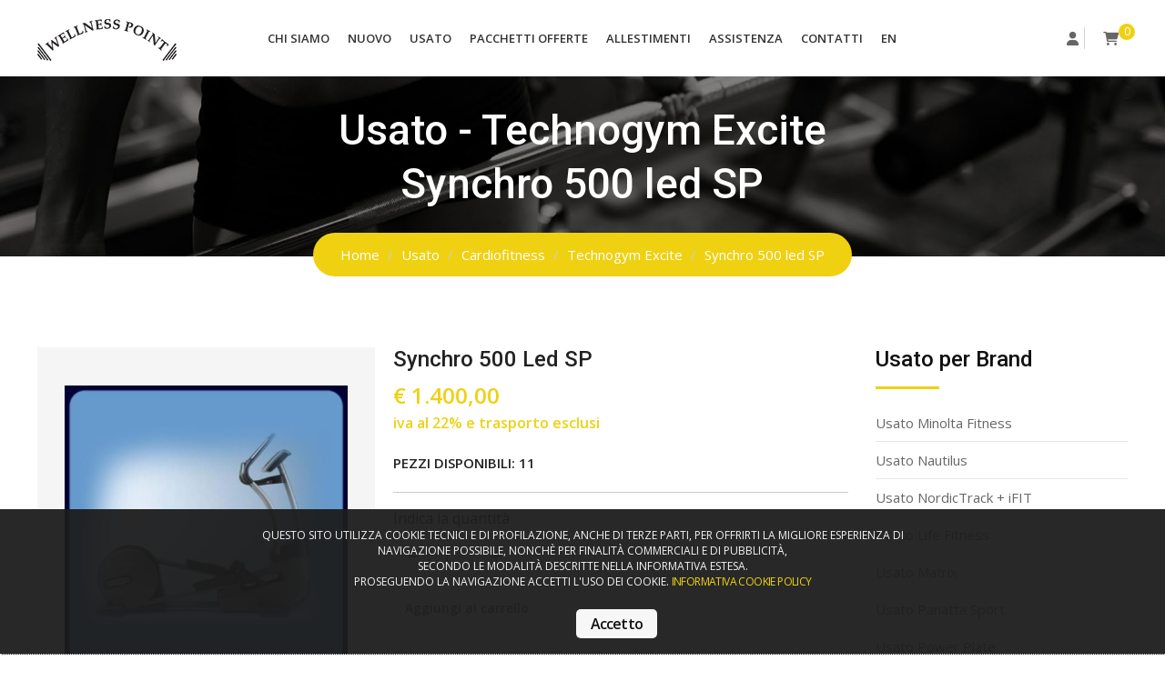

--- FILE ---
content_type: text/html; charset=UTF-8
request_url: https://www.wellnesspoint.it/usato/cardiofitness/technogym-excite/synchro-500-sp.html
body_size: 11392
content:
	
<!-- ------------------------------------------------------------------------------ -->


<!-- ------------------------------------------------------------------------------ -->

<!doctype html>
<html class="no-js" lang="it">

<head>
    <meta charset="utf-8">
    <meta http-equiv="x-ua-compatible" content="ie=edge">
    <meta name="viewport" content="width=device-width, initial-scale=1">
    
    
 <title>Synchro 500 led SP Technogym Excite Usato - Wellness Point</title>

<META NAME='ROBOTS' CONTENT='INDEX, FOLLOW'>
<meta http-equiv="keywords" content="" name="keywords"/>
<meta http-equiv="description" content="Scopri di più su Synchro 500 led SP. E' un prodotto Usato della serie Cardiofitness - Technogym Excite proposto da Wellness Point." name="description"/>
<meta property="og:title" content="Synchro 500 led SP Technogym Excite Usato - Wellness Point"/>
<meta property="og:image" content="https://www.wellnesspoint.it/indix/logo-wpoint.png"/>
<meta property="og:site_name" content="https://www.wellnesspoint.it/"/>
<meta property="og:description" content="Scopri di più su Synchro 500 led SP. E' un prodotto Usato della serie Cardiofitness - Technogym Excite proposto da Wellness Point." />

  <link rel="canonical" href="https://www.wellnesspoint.it/usato/cardiofitness/technogym-excite/synchro-500-sp.html"/>


  <link rel="alternate" hreflang="it" href="https://www.wellnesspoint.it/usato/cardiofitness/technogym-excite/synchro-500-sp.html" />

                                                
  <link rel="alternate" hreflang="en" href="https://www.wellnesspoint.it/en/refurbished/cardiofitness/technogym-excite/synchro-500-sp.html" /> 
 
    
    <!-- favicon
        ============================================ -->
    <link rel="shortcut icon" type="image/x-icon" href="https://www.wellnesspoint.it/favicon.ico">
    <!-- Bootstrap CSS
        ============================================ -->
    <link rel="stylesheet" href="https://www.wellnesspoint.it/css/bootstrap.min.css">
    <!-- Font Awesome CSS
        ============================================ -->
    <link rel="stylesheet" href="https://www.wellnesspoint.it/css/font-awesome.min.css">

<link rel="stylesheet" href="https://cdnjs.cloudflare.com/ajax/libs/font-awesome/6.1.1/css/all.min.css">


    <!-- Owl Caousel CSS 
        ============================================ -->
    <link rel="stylesheet" href="https://www.wellnesspoint.it/vendor/OwlCarousel/owl.carousel.min.css">
    <link rel="stylesheet" href="https://www.wellnesspoint.it/vendor/OwlCarousel/owl.theme.default.min.css">
    <!-- meanmenu CSS
        ============================================ -->
    <link rel="stylesheet" href="https://www.wellnesspoint.it/css/meanmenu.min.css">
    <!-- normalize CSS
        ============================================ -->
    <link rel="stylesheet" href="https://www.wellnesspoint.it/css/normalize.css">
    <!-- main CSS
        ============================================ -->
    <link rel="stylesheet" href="https://www.wellnesspoint.it/css/main.css">
    <!-- nivo slider CSS
        ============================================ -->
    <link rel="stylesheet" href="https://www.wellnesspoint.it/css/custom-slider/css/nivo-slider.css" type="text/css" />
    <link rel="stylesheet" href="https://www.wellnesspoint.it/css/custom-slider/css/preview.css" type="text/css" media="screen" />
    <!-- flaticon CSS
        ============================================ -->
    <link rel="stylesheet" type="text/css" href="https://www.wellnesspoint.it/css/flaticon.css">
    <!-- Wow CSS
        ============================================ -->
    <link rel="stylesheet" type="text/css" href="https://www.wellnesspoint.it/css/animate.css">
    <link rel="stylesheet" type="text/css" href="https://www.wellnesspoint.it/css/site.css">
    <!-- Switch Style CSS 
        ============================================ -->
    <link rel="stylesheet" href="https://www.wellnesspoint.it/css/hover-min.css">
    <!-- Magic popup CSS 
        ============================================-->
    <link rel="stylesheet" href="https://www.wellnesspoint.it/css/magnific-popup.css">
    <!-- style CSS
        ============================================ -->
    <link rel="stylesheet" href="https://www.wellnesspoint.it/style.css">
    <!-- responsive CSS
        ============================================ -->
    <link rel="stylesheet" href="https://www.wellnesspoint.it/css/responsive.css">






    <!-- modernizr JS
        ============================================ -->
    <script src="https://www.wellnesspoint.it/js/vendor/modernizr-2.8.3.min.js"></script>
    
		<script src="https://www.wellnesspoint.it/js/crea_mail.js"></script>
        
<link rel='stylesheet' type='text/css' href='https://www.wellnesspoint.it/css/cookieconsent.css'></link> 
 <script type='text/javascript' src='https://www.wellnesspoint.it/js/cookieconsent.js'></script>     


<!-- +++++++++++++++++++++++++++++++++++++++++++++++++++++++++++++++++++++++++++++++++++++++++++++++++++++++++ -->
<script language="javascript">
	function addtocart(pid,x,y,z){
		document.form1.productid.value=pid;
    	document.form1.command.value='add';
    	document.form1.qty.value=x;
    	document.form1.tipo.value=y;
    	document.form1.tgl.value=z;
		document.form1.submit();
	}
</script>
<script language="javascript">
function see_disp() {
    $.post("https://www.wellnesspoint.it/ajax/disponibilita.php", $("#form_taglie").serialize(), function (data) {
        $("#disponibilita_div").html(data);
    });
}
function see_disp1() {
    $.post("https://www.wellnesspoint.it/ajax/disponibilita1.php", $("#form_taglie1").serialize(), function (data) {
        $("#disponibilita1_div").html(data);
    });
}
</script>
<!-- +++++++++++++++++++++++++++++++++++++++++++++++++++++++++++++++++++++++++++++++++++++++++++++++++++++++++ -->


<!--Start of Tawk.to Script-->
<script type="text/javascript">
var Tawk_API=Tawk_API||{}, Tawk_LoadStart=new Date();
(function(){
var s1=document.createElement("script"),s0=document.getElementsByTagName("script")[0];
s1.async=true;
s1.src='https://embed.tawk.to/5f69d9ddf0e7167d0012a831/default';
s1.charset='UTF-8';
s1.setAttribute('crossorigin','*');
s0.parentNode.insertBefore(s1,s0);
})();
</script>
<!--End of Tawk.to Script-->

<!-- Global site tag (gtag.js) - Google Analytics -->
<script async src="https://www.googletagmanager.com/gtag/js?id=UA-121544436-1"></script>
<script>
  window.dataLayer = window.dataLayer || [];
  function gtag(){dataLayer.push(arguments);}
  gtag('js', new Date());
 
  gtag('config', 'UA-121544436-1');
  gtag('config', 'GA_TRACKING_ID', { 'anonymize_ip': true });
</script>
 
</head>

<body>



<form name="form1" method="post" action="https://www.wellnesspoint.it/usato/cardiofitness/technogym-excite/synchro-500-sp.html#articolo">
	<input type="hidden" name="productid" />
    <input type="hidden" name="command" />
    <input type="hidden" name="qty" />
    <input type="hidden" name="tipo" />
    <input type="hidden" name="tgl" />
</form>


	        
<!--
<script src="https://www.wellnesspoint.it/cookiechoices.js"></script>

<script>
  document.addEventListener('DOMContentLoaded', function(event) {
 
cookieChoices.showCookieConsentDialog('EN', 'https://www.wellnesspoint.it/en/refurbished/cardiofitness/technogym-excite/synchro-500-sp.html', 'Questo sito utilizza i cookie per offrirti la migliore esperienza di navigazione possibile, nonchè per finalità commerciali e di pubblicità. Se procedi con la navigazione sul sito senza disabilitarli, ci autorizzi l\'invio e l\'utilizzo di cookie sul tuo dispositivo. Per leggere la nostra politica in materia di cookie,', 'accetta e chiudi', 'clicca qui', 'https://www.wellnesspoint.it/cookie-policy.html');
    
  });
</script>
-->

<!-- Load Facebook SDK for JavaScript -->
<!--
<div id="fb-root" style="z-index: 90000;"></div>
<script>
  window.fbAsyncInit = function() {
    FB.init({
      xfbml            : true,
      version          : 'v3.2'
    });
  };

  (function(d, s, id) {
  var js, fjs = d.getElementsByTagName(s)[0];
  if (d.getElementById(id)) return;
  js = d.createElement(s); js.id = id;
  js.src = 'https://connect.facebook.net/it_IT/sdk/xfbml.customerchat.js';
  fjs.parentNode.insertBefore(js, fjs);
}(document, 'script', 'facebook-jssdk'));



</script>
-->

<!-- Your customer chat code -->
<!--
<div  style="z-index: 90000;" class="fb-customerchat"
  attribution=setup_tool
  page_id="347988551983092"
  theme_color="#efd112"
  logged_in_greeting="Ciao! Come posso aiutarti?"
  logged_out_greeting="Ciao! Connettiti, risponderò alle tue domande.">
</div>
-->

        
    <!-- Start wrapper -->
    <div class="wrapper">
        <!--[if lt IE 8]>
            <p class="browserupgrade">You are using an <strong>outdated</strong> browser. Please <a href="http://browsehappy.com/">upgrade your browser</a> to improve your experience.</p>
        <![endif]-->
        <!-- Preloader Start Here -->
 
        <!-- Preloader End Here -->
        <!-- Start Header area -->



<script>
function mail (address)
{
	var argv = mail.arguments
	var argc = argv.length
	var realAddress = address
	var myAddress = address
	while ((myAddress = realAddress.replace (' chiocciola ', '@')) != realAddress)
		realAddress = myAddress
	while ((myAddress = realAddress.replace (' punto ', '.')) != realAddress)
		realAddress = myAddress
	document.location.href = "mailto:" + realAddress
}

function mail1 (address)
{
	var argv = mail.arguments
	var argc = argv.length
	var realAddress = address
	var myAddress = address

	document.location.href = "mailto:" + realAddress
}
</script>

<header class="main-header header-style1" id="sticker">
            <!-- Start Header Top Area -->
            <div class="header-top-area">
                <div class="container">
                    <div class="row">
                        <div class="col-lg-2 col-md-2 col-sm-2 intermedio">
                            <div class="logo-area">
                                <a href="https://www.wellnesspoint.it/"><img src="https://www.wellnesspoint.it/img/logo.png" alt="logo"></a>
                            </div>
                        </div>
                        <div class="col-lg-8 col-md-8 col-sm-8 grande">
                            <div class="main-menu">
                                <nav>
                                    <ul>
                                        
                                        
                                     
                                                                           
                                        <li><a>Chi Siamo</a>
                                            <ul>
                                                <li><a href="https://www.wellnesspoint.it/azienda.html">Azienda</a></li>
                                                <li><a href="https://www.wellnesspoint.it/staff.html">Staff</a></li>
                                                <li><a href="https://www.wellnesspoint.it/agenti.html">Agenti</a></li>
                                            </ul>
                                        </li>
                                        
                                        <li><a href="https://www.wellnesspoint.it/nuovo/">Nuovo</a>
                                            <ul>
    <!--                                            <li><a href="https://www.wellnesspoint.it/ultimi-arrivi-nuovo.html">Novità</a></li>   -->
                                                
                                                <li><a href="https://www.wellnesspoint.it/nuovo/accessori/">Accessori</a></li>
                                                <li><a href="https://www.wellnesspoint.it/nuovo/arredamento/">Arredamento</a></li>
                                                <li><a href="https://www.wellnesspoint.it/nuovo/attrezzi-acquatici-professionali/">Attrezzi Acquatici Professionali</a></li>
                                                <li><a href="https://www.wellnesspoint.it/nuovo/cardiofitness/">Cardiofitness</a></li>
                                                <li><a href="https://www.wellnesspoint.it/nuovo/gabbie/">Gabbie</a></li>
                                                <li><a href="https://www.wellnesspoint.it/nuovo/home-fitness/">Home Fitness</a></li>
                                                <li><a href="https://www.wellnesspoint.it/nuovo/isotonico/">Isotonico</a></li>
                                                <li><a href="https://www.wellnesspoint.it/nuovo/parti-di-ricambio/">Parti di ricambio</a></li>
                                                <li><a href="https://www.wellnesspoint.it/nuovo/pilates/">Pilates</a></li>
                                            </ul>
                                        </li>
                                        
                                           <li><a href="https://www.wellnesspoint.it/usato/">Usato</a>
                                            <ul>
                                                <li><a href="https://www.wellnesspoint.it/ultimi-arrivi-usato.html">Ultimi Arrivi</a></li>
                                                
                                                <li class="has-child-menu"><a>Brand</a>
                                                 <ul class="thired-level">

<!--                                                
                                                <li class="has-child-menu"><a href="https://www.wellnesspoint.it/usato/life-fitness.html">Life Fitness</a>
                                                 <ul class="thired-level">

                                                <li><a href="https://www.wellnesspoint.it/usato/bike-.html"></a></li>
                                                

                                                 </ul>
                                                 

-->
                                                 <li><a href="https://www.wellnesspoint.it/usato/life-fitness.html">Life Fitness</a>
                                               
                                                </li>




<!--                                                
                                                <li class="has-child-menu"><a href="https://www.wellnesspoint.it/usato/matrix.html">Matrix</a>
                                                 <ul class="thired-level">

                                                <li><a href="https://www.wellnesspoint.it/usato/crossover-.html"></a></li>
                                                

                                                 </ul>
                                                 

-->
                                                 <li><a href="https://www.wellnesspoint.it/usato/matrix.html">Matrix</a>
                                               
                                                </li>




<!--                                                
                                                <li class="has-child-menu"><a href="https://www.wellnesspoint.it/usato/minolta-fitness.html">Minolta Fitness</a>
                                                 <ul class="thired-level">

                                                <li><a href="https://www.wellnesspoint.it/usato/top-.html"></a></li>
                                                

                                                 </ul>
                                                 

-->
                                                 <li><a href="https://www.wellnesspoint.it/usato/minolta-fitness.html">Minolta Fitness</a>
                                               
                                                </li>




<!--                                                
                                                <li class="has-child-menu"><a href="https://www.wellnesspoint.it/usato/nautilus.html">Nautilus</a>
                                                 <ul class="thired-level">

                                                <li><a href="https://www.wellnesspoint.it/usato/vario-.html"></a></li>
                                                

                                                 </ul>
                                                 

-->
                                                 <li><a href="https://www.wellnesspoint.it/usato/nautilus.html">Nautilus</a>
                                               
                                                </li>




<!--                                                
                                                <li class="has-child-menu"><a href="https://www.wellnesspoint.it/usato/nordictrack-ifit.html">NordicTrack + iFIT</a>
                                                 <ul class="thired-level">

                                                <li><a href="https://www.wellnesspoint.it/usato/wave-.html"></a></li>
                                                

                                                 </ul>
                                                 

-->
                                                 <li><a href="https://www.wellnesspoint.it/usato/nordictrack-ifit.html">NordicTrack + iFIT</a>
                                               
                                                </li>




<!--                                                
                                                <li class="has-child-menu"><a href="https://www.wellnesspoint.it/usato/panatta-sport.html">Panatta Sport</a>
                                                 <ul class="thired-level">

                                                <li><a href="https://www.wellnesspoint.it/usato/climb-.html"></a></li>
                                                

                                                 </ul>
                                                 

-->
                                                 <li><a href="https://www.wellnesspoint.it/usato/panatta-sport.html">Panatta Sport</a>
                                               
                                                </li>




<!--                                                
                                                <li class="has-child-menu"><a href="https://www.wellnesspoint.it/usato/power-plate.html">Power Plate</a>
                                                 <ul class="thired-level">

                                                <li><a href="https://www.wellnesspoint.it/usato/ellittica-.html"></a></li>
                                                

                                                 </ul>
                                                 

-->
                                                 <li><a href="https://www.wellnesspoint.it/usato/power-plate.html">Power Plate</a>
                                               
                                                </li>




<!--                                                
                                                <li class="has-child-menu"><a href="https://www.wellnesspoint.it/usato/realleader-usa.html">Realleader USA</a>
                                                 <ul class="thired-level">

                                                <li><a href="https://www.wellnesspoint.it/usato/bike-.html"></a></li>
                                                

                                                 </ul>
                                                 

-->
                                                 <li><a href="https://www.wellnesspoint.it/usato/realleader-usa.html">Realleader USA</a>
                                               
                                                </li>




<!--                                                
                                                <li class="has-child-menu"><a href="https://www.wellnesspoint.it/usato/stairmaster.html">StairMaster</a>
                                                 <ul class="thired-level">

                                                <li><a href="https://www.wellnesspoint.it/usato/step-.html"></a></li>
                                                

                                                 </ul>
                                                 

-->
                                                 <li><a href="https://www.wellnesspoint.it/usato/stairmaster.html">StairMaster</a>
                                               
                                                </li>




<!--                                                
                                                <li class="has-child-menu"><a href="https://www.wellnesspoint.it/usato/technogym.html">Technogym</a>
                                                 <ul class="thired-level">

                                                <li><a href="https://www.wellnesspoint.it/usato/crossover-.html"></a></li>
                                                

                                                 </ul>
                                                 

-->
                                                 <li><a href="https://www.wellnesspoint.it/usato/technogym.html">Technogym</a>
                                               
                                                </li>



                                                 </ul>
                                                </li>
                                                
<!--                                                
                                                <li class="has-child-menu"><a>Tipologia</a>
                                                 <ul class="thired-level">
                                                <li><a href="https://www.wellnesspoint.it/usato/bike-tutti.html">Bike</a></li>
                                                <li><a href="https://www.wellnesspoint.it/usato/crossover-tutti.html">Crossover</a></li>
                                                <li><a href="https://www.wellnesspoint.it/usato/top-tutti.html">Top</a></li>
                                                <li><a href="https://www.wellnesspoint.it/usato/vario-tutti.html">Vario</a></li>
                                                <li><a href="https://www.wellnesspoint.it/usato/wave-tutti.html">Wave</a></li>
                                                <li><a href="https://www.wellnesspoint.it/usato/climb-tutti.html">Climb</a></li>
                                                <li><a href="https://www.wellnesspoint.it/usato/ellittica-tutti.html">Ellittica</a></li>
                                                <li><a href="https://www.wellnesspoint.it/usato/bike-tutti.html">Bike</a></li>
                                                <li><a href="https://www.wellnesspoint.it/usato/step-tutti.html">Step</a></li>
                                                <li><a href="https://www.wellnesspoint.it/usato/crossover-tutti.html">Crossover</a></li>
                                                <li><a href="https://www.wellnesspoint.it/usato/rowing-tutti.html">Rowing</a></li>
                                                <li><a href="https://www.wellnesspoint.it/usato/ellittica-tutti.html">Ellittica</a></li>
                                                <li><a href="https://www.wellnesspoint.it/usato/tapis-roulant-tutti.html">Tapis Roulant</a></li>
                                                <li><a href="https://www.wellnesspoint.it/usato/bike-tutti.html">Bike</a></li>
                                                <li><a href="https://www.wellnesspoint.it/usato/tapis-roulant-tutti.html">Tapis Roulant</a></li>
                                                <li><a href="https://www.wellnesspoint.it/usato/step-tutti.html">Step</a></li>
                                                <li><a href="https://www.wellnesspoint.it/usato/ellittica-tutti.html">Ellittica</a></li>
                                                <li><a href="https://www.wellnesspoint.it/usato/bike-tutti.html">Bike</a></li>
                                                <li><a href="https://www.wellnesspoint.it/usato/ellittica-tutti.html">Ellittica</a></li>
                                                <li><a href="https://www.wellnesspoint.it/usato/rowing-tutti.html">Rowing</a></li>
                                                <li><a href="https://www.wellnesspoint.it/usato/leg-press-45-tutti.html">Leg Press 45°</a></li>
                                                <li><a href="https://www.wellnesspoint.it/usato/leg-press-tutti.html">Leg Press</a></li>
                                                <li><a href="https://www.wellnesspoint.it/usato/leg-press-tutti.html">Leg Press</a></li>
                                                <li><a href="https://www.wellnesspoint.it/usato/adduttori-tutti.html">Adduttori</a></li>
                                                <li><a href="https://www.wellnesspoint.it/usato/adduttori-tutti.html">Adduttori</a></li>
                                                <li><a href="https://www.wellnesspoint.it/usato/leg-extension-tutti.html">Leg Extension</a></li>
                                                <li><a href="https://www.wellnesspoint.it/usato/abduttori-tutti.html">Abduttori</a></li>
                                                <li><a href="https://www.wellnesspoint.it/usato/chest-press-tutti.html">Chest Press</a></li>
                                                <li><a href="https://www.wellnesspoint.it/usato/chest-press-tutti.html">Chest Press</a></li>
                                                <li><a href="https://www.wellnesspoint.it/usato/chest-press-tutti.html">Chest Press</a></li>
                                                <li><a href="https://www.wellnesspoint.it/usato/unica-tutti.html">Unica</a></li>
                                                <li><a href="https://www.wellnesspoint.it/usato/cable-crossover-tutti.html">Cable Crossover</a></li>
                                                <li><a href="https://www.wellnesspoint.it/usato/lat-pulldown-tutti.html">Lat Pulldown</a></li>
                                                <li><a href="https://www.wellnesspoint.it/usato/lat-pulldown-tutti.html">Lat Pulldown</a></li>
                                                <li><a href="https://www.wellnesspoint.it/usato/pulley-tutti.html">Pulley</a></li>
                                                <li><a href="https://www.wellnesspoint.it/usato/pulley-tutti.html">Pulley</a></li>
                                                <li><a href="https://www.wellnesspoint.it/usato/abdominal-crunch-tutti.html">Abdominal Crunch</a></li>
                                                <li><a href="https://www.wellnesspoint.it/usato/pectoral-tutti.html">Pectoral</a></li>
                                                <li><a href="https://www.wellnesspoint.it/usato/pectoral-tutti.html">Pectoral</a></li>
                                                <li><a href="https://www.wellnesspoint.it/usato/panca-scott-tutti.html">Panca Scott</a></li>
                                                <li><a href="https://www.wellnesspoint.it/usato/panca-scott-tutti.html">Panca Scott</a></li>
                                                <li><a href="https://www.wellnesspoint.it/usato/panca-crunch-tutti.html">Panca Crunch</a></li>
                                                <li><a href="https://www.wellnesspoint.it/usato/panca-crunch-tutti.html">Panca Crunch</a></li>
                                                <li><a href="https://www.wellnesspoint.it/usato/panca-crunch-tutti.html">Panca Crunch</a></li>
                                                <li><a href="https://www.wellnesspoint.it/usato/panca-declinata-tutti.html">Panca Declinata</a></li>
                                                <li><a href="https://www.wellnesspoint.it/usato/panca-declinata-tutti.html">Panca Declinata</a></li>
                                                <li><a href="https://www.wellnesspoint.it/usato/panca-declinata-tutti.html">Panca Declinata</a></li>
                                                <li><a href="https://www.wellnesspoint.it/usato/adduttori-tutti.html">Adduttori</a></li>
                                                <li><a href="https://www.wellnesspoint.it/usato/adduttori-tutti.html">Adduttori</a></li>
                                                <li><a href="https://www.wellnesspoint.it/usato/abduttori-tutti.html">Abduttori</a></li>
                                                <li><a href="https://www.wellnesspoint.it/usato/abduttori-tutti.html">Abduttori</a></li>
                                                <li><a href="https://www.wellnesspoint.it/usato/bike-tutti.html">Bike</a></li>
                                                <li><a href="https://www.wellnesspoint.it/usato/bike-tutti.html">Bike</a></li>
                                                <li><a href="https://www.wellnesspoint.it/usato/ellittica-tutti.html">Ellittica</a></li>
                                                <li><a href="https://www.wellnesspoint.it/usato/climber-tutti.html">Climber</a></li>
                                                <li><a href="https://www.wellnesspoint.it/usato/ellittica-tutti.html">Ellittica</a></li>
                                                <li><a href="https://www.wellnesspoint.it/usato/climber-tutti.html">Climber</a></li>
                                                <li><a href="https://www.wellnesspoint.it/usato/spinning-tutti.html">Spinning</a></li>
                                                <li><a href="https://www.wellnesspoint.it/usato/tapis-roulant-tutti.html">Tapis Roulant</a></li>
                                                <li><a href="https://www.wellnesspoint.it/usato/vogatore-tutti.html">Vogatore</a></li>
                                                <li><a href="https://www.wellnesspoint.it/usato/vogatore-tutti.html">Vogatore</a></li>
                                                <li><a href="https://www.wellnesspoint.it/usato/tapis-roulant-tutti.html">Tapis Roulant</a></li>
                                                <li><a href="https://www.wellnesspoint.it/usato/spinning-tutti.html">Spinning</a></li>
                                                <li><a href="https://www.wellnesspoint.it/usato/cable-crossover-tutti.html">Cable Crossover</a></li>
                                                <li><a href="https://www.wellnesspoint.it/usato/chest-press-tutti.html">Chest Press</a></li>
                                                <li><a href="https://www.wellnesspoint.it/usato/lat-pulldown-tutti.html">Lat Pulldown</a></li>
                                                <li><a href="https://www.wellnesspoint.it/usato/leg-extension-tutti.html">Leg Extension</a></li>
                                                <li><a href="https://www.wellnesspoint.it/usato/leg-press-45-tutti.html">Leg Press 45°</a></li>
                                                <li><a href="https://www.wellnesspoint.it/usato/leg-press-45-tutti.html">Leg Press 45°</a></li>
                                                <li><a href="https://www.wellnesspoint.it/usato/leg-press-tutti.html">Leg Press</a></li>
                                                <li><a href="https://www.wellnesspoint.it/usato/leg-curl-tutti.html">Leg Curl</a></li>
                                                <li><a href="https://www.wellnesspoint.it/usato/leg-extension-tutti.html">Leg Extension</a></li>
                                                <li><a href="https://www.wellnesspoint.it/usato/combo-tutti.html">Combo</a></li>
                                                <li><a href="https://www.wellnesspoint.it/usato/combo-tutti.html">Combo</a></li>
                                                <li><a href="https://www.wellnesspoint.it/usato/accessori-macchine-tutti.html">Accessori Macchine</a></li>
                                                <li><a href="https://www.wellnesspoint.it/usato/accessori-macchine-tutti.html">Accessori Macchine</a></li>
                                                <li><a href="https://www.wellnesspoint.it/usato/tapis-roulant-tutti.html">Tapis Roulant</a></li>
                                                <li><a href="https://www.wellnesspoint.it/usato/climber-tutti.html">Climber</a></li>
                                                <li><a href="https://www.wellnesspoint.it/usato/bike-tutti.html">Bike</a></li>
                                                <li><a href="https://www.wellnesspoint.it/usato/accessori-macchine-tutti.html">Accessori Macchine</a></li>
                                                <li><a href="https://www.wellnesspoint.it/usato/spinning-tutti.html">Spinning</a></li>
                                                <li><a href="https://www.wellnesspoint.it/usato/tapis-roulant-tutti.html">Tapis Roulant</a></li>
                                                <li><a href="https://www.wellnesspoint.it/usato/rowing-tutti.html">Rowing</a></li>
                                                <li><a href="https://www.wellnesspoint.it/usato/step-tutti.html">Step</a></li>

                                            </ul>
                                                </li>
-->
                                                
                                                <li><a href="https://www.wellnesspoint.it/usato/accessori-usati/">Accessori Usati</a></li>
                                                <li><a href="https://www.wellnesspoint.it/usato/cardiofitness/">Cardiofitness</a></li>
                                                <li><a href="https://www.wellnesspoint.it/usato/gabbie-e-pedane-per-crossfit/">Gabbie e Pedane per Crossfit</a></li>
                                                <li><a href="https://www.wellnesspoint.it/usato/home-fitness/">Home Fitness</a></li>
                                                <li><a href="https://www.wellnesspoint.it/usato/isotonico/">Isotonico</a></li>
                                                <li><a href="https://www.wellnesspoint.it/usato/dischi-e-manubri/">Pesi, manubri, dischi e bilancieri</a></li>
                                                <li><a href="https://www.wellnesspoint.it/usato/pilates/">Pilates</a></li>
                                                <li><a href="https://www.wellnesspoint.it/usato/rowing/">Rowing and Sky erg</a></li>
                                                <li><a href="https://www.wellnesspoint.it/usato/spinning/">Spinning</a></li>
                                                <li><a href="https://www.wellnesspoint.it/usato/walking/">Walking</a></li>
                                                <li><a href="https://www.wellnesspoint.it/usato/wellness-tools/">Wellness Tools e Accessori</a></li>
                                            </ul>
                                        </li>
                                        

                                        
                                        
                                        <li><a>Pacchetti Offerte</a>
                                            <ul>
                                                <li><a href="https://www.wellnesspoint.it/pacchetti-offerte/">Palestre Complete</a></li>
                                                <li><a href="https://www.wellnesspoint.it/pacchetti-cardiofitness/">Pacchetti Cardiofitness</a></li>
                                                <li><a href="https://www.wellnesspoint.it/pacchetti-isotonico/">Pacchetti Isotonico</a></li>
                                            </ul>
                                        </li>                                          
                                        
                                        
                                        
                                        
                                        <!-- <li><a href="https://www.wellnesspoint.it/promozioni.html">promo<br>&nbsp;</a></li> -->
                                        <li><a href="https://www.wellnesspoint.it/allestimenti/">Allestimenti</a></li>
										
										<!-- <li><a href="https://www.wellnesspoint.it/social-wall.html">SOCIAL<br>WALL</a></li> -->

                                        <!-- <li><a href="https://www.wellnesspoint.it/news-events/">News&<br>&nbsp;Events</a></li> -->
                                        
                                        <li><a href="https://www.wellnesspoint.it/assistenza.html">Assistenza</a></li> 
                                        
                                        <li><a href="https://www.wellnesspoint.it/contatti.html">Contatti</a></li>
                                         
                                        
                                                
                                        
                                                    
									        <li><a href="https://www.wellnesspoint.it/en/refurbished/cardiofitness/technogym-excite/synchro-500-sp.html">EN</a></li>
                                                    
                                                    
                                                    
                                        
                                    </ul>
                                </nav>
                            </div>

                        </div>
						
						
						
                            <div class="col-lg-2 col-md-2 hidden-sm piccolo">
                                <div class="header-top-right">
                                    <ul>
                                        
                        	

                            <li style="padding-right: 6px;"><a href="https://www.wellnesspoint.it/area-riservata.html" style="color:#666666;"><i class="fa fa-user"></i></a>
                            

										</li>
										<li style="padding-left: 6px;">
                                            

                                            <a class="cart-area floatright">
                                                <i class="fa fa-shopping-cart"></i><span>0</span>
                                            </a>


                                        </li>
                                    </ul>
                                    
                                    
                                    
                                    
                                </div>
                            </div>						
						
                        
                    </div>
                </div>
            </div>
            <!-- End header Top Area -->
            <!-- mobile-menu-area start -->
            <div class="mobile-menu-area">
                <div class="container">
                    <div class="row">
                        <div class="col-md-12">
                            <div class="mobile-menu">
                                <nav id="dropdown" style="padding-bottom: 40px;">
									
									
                            <div style="width:30px; position:relative; float:right; margin-right:10px;"><a href="https://www.wellnesspoint.it/carrello.html"><i class="fa fa-shopping-cart"></i> 0                                            </a></div>
                                            
                                            
                             <div style="width:30px; position:relative; float:right;"><a href="https://www.wellnesspoint.it/area-riservata.html" style="color:#666666;"><i class="fa fa-user"></i></a></div>									
									
									
									
                                    <ul>                                      
                                     
                                               <li><a href="https://www.wellnesspoint.it/">Homepage</a></li> 
                                                                             
                                        <li><a>Chi Siamo</a>
                                            <ul>
                                                <li><a href="https://www.wellnesspoint.it/azienda.html">Azienda</a></li>
                                                <li><a href="https://www.wellnesspoint.it/staff.html">Staff</a></li>
                                                <li><a href="https://www.wellnesspoint.it/agenti.html">Agenti</a></li>
                                            </ul>
                                        </li>
                                        
                                        <li><a href="https://www.wellnesspoint.it/nuovo/">nuovo</a>
                                            <ul>
  <!--                                              <li><a href="https://www.wellnesspoint.it/ultimi-arrivi-nuovo.html">Novità</a></li>   -->
                                                
                                                <li><a href="https://www.wellnesspoint.it/nuovo/accessori/">Accessori</a></li>
                                                <li><a href="https://www.wellnesspoint.it/nuovo/arredamento/">Arredamento</a></li>
                                                <li><a href="https://www.wellnesspoint.it/nuovo/attrezzi-acquatici-professionali/">Attrezzi Acquatici Professionali</a></li>
                                                <li><a href="https://www.wellnesspoint.it/nuovo/cardiofitness/">Cardiofitness</a></li>
                                                <li><a href="https://www.wellnesspoint.it/nuovo/gabbie/">Gabbie</a></li>
                                                <li><a href="https://www.wellnesspoint.it/nuovo/home-fitness/">Home Fitness</a></li>
                                                <li><a href="https://www.wellnesspoint.it/nuovo/isotonico/">Isotonico</a></li>
                                                <li><a href="https://www.wellnesspoint.it/nuovo/parti-di-ricambio/">Parti di ricambio</a></li>
                                                <li><a href="https://www.wellnesspoint.it/nuovo/pilates/">Pilates</a></li>
                                            </ul>
                                        </li>
                                        
                                           <li><a href="https://www.wellnesspoint.it/usato/">usato</a>
                                            <ul>
                                                <li><a href="https://www.wellnesspoint.it/ultimi-arrivi-usato.html">Ultimi Arrivi</a></li>
                                                
                                                <li class="has-child-menu"><a>Brand</a>
                                                 <ul class="thired-level">
<!--                                                
                                                <li class="has-child-menu"><a href="https://www.wellnesspoint.it/usato/life-fitness.html">Life Fitness</a>
                                                 <ul class="thired-level">

                                                <li><a href="https://www.wellnesspoint.it/usato/bike-.html"></a></li>
                                                

                                                 </ul>
                                                 

-->
                                                 <li><a href="https://www.wellnesspoint.it/usato/life-fitness.html">Life Fitness</a>
                                               
                                                </li>



<!--                                                
                                                <li class="has-child-menu"><a href="https://www.wellnesspoint.it/usato/matrix.html">Matrix</a>
                                                 <ul class="thired-level">

                                                <li><a href="https://www.wellnesspoint.it/usato/crossover-.html"></a></li>
                                                

                                                 </ul>
                                                 

-->
                                                 <li><a href="https://www.wellnesspoint.it/usato/matrix.html">Matrix</a>
                                               
                                                </li>



<!--                                                
                                                <li class="has-child-menu"><a href="https://www.wellnesspoint.it/usato/minolta-fitness.html">Minolta Fitness</a>
                                                 <ul class="thired-level">

                                                <li><a href="https://www.wellnesspoint.it/usato/top-.html"></a></li>
                                                

                                                 </ul>
                                                 

-->
                                                 <li><a href="https://www.wellnesspoint.it/usato/minolta-fitness.html">Minolta Fitness</a>
                                               
                                                </li>



<!--                                                
                                                <li class="has-child-menu"><a href="https://www.wellnesspoint.it/usato/nautilus.html">Nautilus</a>
                                                 <ul class="thired-level">

                                                <li><a href="https://www.wellnesspoint.it/usato/vario-.html"></a></li>
                                                

                                                 </ul>
                                                 

-->
                                                 <li><a href="https://www.wellnesspoint.it/usato/nautilus.html">Nautilus</a>
                                               
                                                </li>



<!--                                                
                                                <li class="has-child-menu"><a href="https://www.wellnesspoint.it/usato/nordictrack-ifit.html">NordicTrack + iFIT</a>
                                                 <ul class="thired-level">

                                                <li><a href="https://www.wellnesspoint.it/usato/wave-.html"></a></li>
                                                

                                                 </ul>
                                                 

-->
                                                 <li><a href="https://www.wellnesspoint.it/usato/nordictrack-ifit.html">NordicTrack + iFIT</a>
                                               
                                                </li>



<!--                                                
                                                <li class="has-child-menu"><a href="https://www.wellnesspoint.it/usato/panatta-sport.html">Panatta Sport</a>
                                                 <ul class="thired-level">

                                                <li><a href="https://www.wellnesspoint.it/usato/climb-.html"></a></li>
                                                

                                                 </ul>
                                                 

-->
                                                 <li><a href="https://www.wellnesspoint.it/usato/panatta-sport.html">Panatta Sport</a>
                                               
                                                </li>



<!--                                                
                                                <li class="has-child-menu"><a href="https://www.wellnesspoint.it/usato/power-plate.html">Power Plate</a>
                                                 <ul class="thired-level">

                                                <li><a href="https://www.wellnesspoint.it/usato/ellittica-.html"></a></li>
                                                

                                                 </ul>
                                                 

-->
                                                 <li><a href="https://www.wellnesspoint.it/usato/power-plate.html">Power Plate</a>
                                               
                                                </li>



<!--                                                
                                                <li class="has-child-menu"><a href="https://www.wellnesspoint.it/usato/realleader-usa.html">Realleader USA</a>
                                                 <ul class="thired-level">

                                                <li><a href="https://www.wellnesspoint.it/usato/bike-.html"></a></li>
                                                

                                                 </ul>
                                                 

-->
                                                 <li><a href="https://www.wellnesspoint.it/usato/realleader-usa.html">Realleader USA</a>
                                               
                                                </li>



<!--                                                
                                                <li class="has-child-menu"><a href="https://www.wellnesspoint.it/usato/stairmaster.html">StairMaster</a>
                                                 <ul class="thired-level">

                                                <li><a href="https://www.wellnesspoint.it/usato/step-.html"></a></li>
                                                

                                                 </ul>
                                                 

-->
                                                 <li><a href="https://www.wellnesspoint.it/usato/stairmaster.html">StairMaster</a>
                                               
                                                </li>



<!--                                                
                                                <li class="has-child-menu"><a href="https://www.wellnesspoint.it/usato/technogym.html">Technogym</a>
                                                 <ul class="thired-level">

                                                <li><a href="https://www.wellnesspoint.it/usato/crossover-.html"></a></li>
                                                

                                                 </ul>
                                                 

-->
                                                 <li><a href="https://www.wellnesspoint.it/usato/technogym.html">Technogym</a>
                                               
                                                </li>



                                                 </ul>
                                                </li>
                                                
<!--                                                
                                                <li class="has-child-menu"><a>Tipologia</a>
                                                 <ul class="thired-level">
                                                <li><a href="https://www.wellnesspoint.it/usato/bike-tutti.html">Bike</a></li>
                                                <li><a href="https://www.wellnesspoint.it/usato/crossover-tutti.html">Crossover</a></li>
                                                <li><a href="https://www.wellnesspoint.it/usato/top-tutti.html">Top</a></li>
                                                <li><a href="https://www.wellnesspoint.it/usato/vario-tutti.html">Vario</a></li>
                                                <li><a href="https://www.wellnesspoint.it/usato/wave-tutti.html">Wave</a></li>
                                                <li><a href="https://www.wellnesspoint.it/usato/climb-tutti.html">Climb</a></li>
                                                <li><a href="https://www.wellnesspoint.it/usato/ellittica-tutti.html">Ellittica</a></li>
                                                <li><a href="https://www.wellnesspoint.it/usato/bike-tutti.html">Bike</a></li>
                                                <li><a href="https://www.wellnesspoint.it/usato/step-tutti.html">Step</a></li>
                                                <li><a href="https://www.wellnesspoint.it/usato/crossover-tutti.html">Crossover</a></li>
                                                <li><a href="https://www.wellnesspoint.it/usato/rowing-tutti.html">Rowing</a></li>
                                                <li><a href="https://www.wellnesspoint.it/usato/ellittica-tutti.html">Ellittica</a></li>
                                                <li><a href="https://www.wellnesspoint.it/usato/tapis-roulant-tutti.html">Tapis Roulant</a></li>
                                                <li><a href="https://www.wellnesspoint.it/usato/bike-tutti.html">Bike</a></li>
                                                <li><a href="https://www.wellnesspoint.it/usato/tapis-roulant-tutti.html">Tapis Roulant</a></li>
                                                <li><a href="https://www.wellnesspoint.it/usato/step-tutti.html">Step</a></li>
                                                <li><a href="https://www.wellnesspoint.it/usato/ellittica-tutti.html">Ellittica</a></li>
                                                <li><a href="https://www.wellnesspoint.it/usato/bike-tutti.html">Bike</a></li>
                                                <li><a href="https://www.wellnesspoint.it/usato/ellittica-tutti.html">Ellittica</a></li>
                                                <li><a href="https://www.wellnesspoint.it/usato/rowing-tutti.html">Rowing</a></li>
                                                <li><a href="https://www.wellnesspoint.it/usato/leg-press-45-tutti.html">Leg Press 45°</a></li>
                                                <li><a href="https://www.wellnesspoint.it/usato/leg-press-tutti.html">Leg Press</a></li>
                                                <li><a href="https://www.wellnesspoint.it/usato/leg-press-tutti.html">Leg Press</a></li>
                                                <li><a href="https://www.wellnesspoint.it/usato/adduttori-tutti.html">Adduttori</a></li>
                                                <li><a href="https://www.wellnesspoint.it/usato/adduttori-tutti.html">Adduttori</a></li>
                                                <li><a href="https://www.wellnesspoint.it/usato/leg-extension-tutti.html">Leg Extension</a></li>
                                                <li><a href="https://www.wellnesspoint.it/usato/abduttori-tutti.html">Abduttori</a></li>
                                                <li><a href="https://www.wellnesspoint.it/usato/chest-press-tutti.html">Chest Press</a></li>
                                                <li><a href="https://www.wellnesspoint.it/usato/chest-press-tutti.html">Chest Press</a></li>
                                                <li><a href="https://www.wellnesspoint.it/usato/chest-press-tutti.html">Chest Press</a></li>
                                                <li><a href="https://www.wellnesspoint.it/usato/unica-tutti.html">Unica</a></li>
                                                <li><a href="https://www.wellnesspoint.it/usato/cable-crossover-tutti.html">Cable Crossover</a></li>
                                                <li><a href="https://www.wellnesspoint.it/usato/lat-pulldown-tutti.html">Lat Pulldown</a></li>
                                                <li><a href="https://www.wellnesspoint.it/usato/lat-pulldown-tutti.html">Lat Pulldown</a></li>
                                                <li><a href="https://www.wellnesspoint.it/usato/pulley-tutti.html">Pulley</a></li>
                                                <li><a href="https://www.wellnesspoint.it/usato/pulley-tutti.html">Pulley</a></li>
                                                <li><a href="https://www.wellnesspoint.it/usato/abdominal-crunch-tutti.html">Abdominal Crunch</a></li>
                                                <li><a href="https://www.wellnesspoint.it/usato/pectoral-tutti.html">Pectoral</a></li>
                                                <li><a href="https://www.wellnesspoint.it/usato/pectoral-tutti.html">Pectoral</a></li>
                                                <li><a href="https://www.wellnesspoint.it/usato/panca-scott-tutti.html">Panca Scott</a></li>
                                                <li><a href="https://www.wellnesspoint.it/usato/panca-scott-tutti.html">Panca Scott</a></li>
                                                <li><a href="https://www.wellnesspoint.it/usato/panca-crunch-tutti.html">Panca Crunch</a></li>
                                                <li><a href="https://www.wellnesspoint.it/usato/panca-crunch-tutti.html">Panca Crunch</a></li>
                                                <li><a href="https://www.wellnesspoint.it/usato/panca-crunch-tutti.html">Panca Crunch</a></li>
                                                <li><a href="https://www.wellnesspoint.it/usato/panca-declinata-tutti.html">Panca Declinata</a></li>
                                                <li><a href="https://www.wellnesspoint.it/usato/panca-declinata-tutti.html">Panca Declinata</a></li>
                                                <li><a href="https://www.wellnesspoint.it/usato/panca-declinata-tutti.html">Panca Declinata</a></li>
                                                <li><a href="https://www.wellnesspoint.it/usato/adduttori-tutti.html">Adduttori</a></li>
                                                <li><a href="https://www.wellnesspoint.it/usato/adduttori-tutti.html">Adduttori</a></li>
                                                <li><a href="https://www.wellnesspoint.it/usato/abduttori-tutti.html">Abduttori</a></li>
                                                <li><a href="https://www.wellnesspoint.it/usato/abduttori-tutti.html">Abduttori</a></li>
                                                <li><a href="https://www.wellnesspoint.it/usato/bike-tutti.html">Bike</a></li>
                                                <li><a href="https://www.wellnesspoint.it/usato/bike-tutti.html">Bike</a></li>
                                                <li><a href="https://www.wellnesspoint.it/usato/ellittica-tutti.html">Ellittica</a></li>
                                                <li><a href="https://www.wellnesspoint.it/usato/climber-tutti.html">Climber</a></li>
                                                <li><a href="https://www.wellnesspoint.it/usato/ellittica-tutti.html">Ellittica</a></li>
                                                <li><a href="https://www.wellnesspoint.it/usato/climber-tutti.html">Climber</a></li>
                                                <li><a href="https://www.wellnesspoint.it/usato/spinning-tutti.html">Spinning</a></li>
                                                <li><a href="https://www.wellnesspoint.it/usato/tapis-roulant-tutti.html">Tapis Roulant</a></li>
                                                <li><a href="https://www.wellnesspoint.it/usato/vogatore-tutti.html">Vogatore</a></li>
                                                <li><a href="https://www.wellnesspoint.it/usato/vogatore-tutti.html">Vogatore</a></li>
                                                <li><a href="https://www.wellnesspoint.it/usato/tapis-roulant-tutti.html">Tapis Roulant</a></li>
                                                <li><a href="https://www.wellnesspoint.it/usato/spinning-tutti.html">Spinning</a></li>
                                                <li><a href="https://www.wellnesspoint.it/usato/cable-crossover-tutti.html">Cable Crossover</a></li>
                                                <li><a href="https://www.wellnesspoint.it/usato/chest-press-tutti.html">Chest Press</a></li>
                                                <li><a href="https://www.wellnesspoint.it/usato/lat-pulldown-tutti.html">Lat Pulldown</a></li>
                                                <li><a href="https://www.wellnesspoint.it/usato/leg-extension-tutti.html">Leg Extension</a></li>
                                                <li><a href="https://www.wellnesspoint.it/usato/leg-press-45-tutti.html">Leg Press 45°</a></li>
                                                <li><a href="https://www.wellnesspoint.it/usato/leg-press-45-tutti.html">Leg Press 45°</a></li>
                                                <li><a href="https://www.wellnesspoint.it/usato/leg-press-tutti.html">Leg Press</a></li>
                                                <li><a href="https://www.wellnesspoint.it/usato/leg-curl-tutti.html">Leg Curl</a></li>
                                                <li><a href="https://www.wellnesspoint.it/usato/leg-extension-tutti.html">Leg Extension</a></li>
                                                <li><a href="https://www.wellnesspoint.it/usato/combo-tutti.html">Combo</a></li>
                                                <li><a href="https://www.wellnesspoint.it/usato/combo-tutti.html">Combo</a></li>
                                                <li><a href="https://www.wellnesspoint.it/usato/accessori-macchine-tutti.html">Accessori Macchine</a></li>
                                                <li><a href="https://www.wellnesspoint.it/usato/accessori-macchine-tutti.html">Accessori Macchine</a></li>
                                                <li><a href="https://www.wellnesspoint.it/usato/tapis-roulant-tutti.html">Tapis Roulant</a></li>
                                                <li><a href="https://www.wellnesspoint.it/usato/climber-tutti.html">Climber</a></li>
                                                <li><a href="https://www.wellnesspoint.it/usato/bike-tutti.html">Bike</a></li>
                                                <li><a href="https://www.wellnesspoint.it/usato/accessori-macchine-tutti.html">Accessori Macchine</a></li>
                                                <li><a href="https://www.wellnesspoint.it/usato/spinning-tutti.html">Spinning</a></li>
                                                <li><a href="https://www.wellnesspoint.it/usato/tapis-roulant-tutti.html">Tapis Roulant</a></li>
                                                <li><a href="https://www.wellnesspoint.it/usato/rowing-tutti.html">Rowing</a></li>
                                                <li><a href="https://www.wellnesspoint.it/usato/step-tutti.html">Step</a></li>
                                                 </ul>
                                                </li>
-->
                                                
                                                <li><a href="https://www.wellnesspoint.it/usato/accessori-usati/">Accessori Usati</a></li>
                                                <li><a href="https://www.wellnesspoint.it/usato/cardiofitness/">Cardiofitness</a></li>
                                                <li><a href="https://www.wellnesspoint.it/usato/gabbie-e-pedane-per-crossfit/">Gabbie e Pedane per Crossfit</a></li>
                                                <li><a href="https://www.wellnesspoint.it/usato/home-fitness/">Home Fitness</a></li>
                                                <li><a href="https://www.wellnesspoint.it/usato/isotonico/">Isotonico</a></li>
                                                <li><a href="https://www.wellnesspoint.it/usato/dischi-e-manubri/">Pesi, manubri, dischi e bilancieri</a></li>
                                                <li><a href="https://www.wellnesspoint.it/usato/pilates/">Pilates</a></li>
                                                <li><a href="https://www.wellnesspoint.it/usato/rowing/">Rowing and Sky erg</a></li>
                                                <li><a href="https://www.wellnesspoint.it/usato/spinning/">Spinning</a></li>
                                                <li><a href="https://www.wellnesspoint.it/usato/walking/">Walking</a></li>
                                                <li><a href="https://www.wellnesspoint.it/usato/wellness-tools/">Wellness Tools e Accessori</a></li>
                                            </ul>
                                        </li>
                                              
                                        
                                        <li><a>Pacchetti Offerte</a>
                                            <ul>
                                                <li><a href="https://www.wellnesspoint.it/pacchetti-offerte/">Palestre Complete</a></li>
                                                <li><a href="https://www.wellnesspoint.it/pacchetti-cardiofitness/">Pacchetti Cardiofitness</a></li>
                                                <li><a href="https://www.wellnesspoint.it/pacchetti-isotonico/">Pacchetti Isotonico</a></li>
                                            </ul>
                                        </li>                                        
                                        
                                        
                                        <!-- <li><a href="https://www.wellnesspoint.it/promozioni.html">promo</a></li> -->
                                        <li><a href="https://www.wellnesspoint.it/allestimenti/">Allestimenti</a></li>
										
										<!--<li><a href="https://www.wellnesspoint.it/social-wall.html">SOCIAL WALL</a></li> -->
                                        
                                        <!-- <li><a href="https://www.wellnesspoint.it/news-events/">News&Events</a></li> -->
                                        
                                        <li><a href="https://www.wellnesspoint.it/assistenza.html">Assistenza</a></li> 
                                        
                                        <li><a href="https://www.wellnesspoint.it/contatti.html">Contatti</a></li> 
										
										
										
	
										

                                                
                                        
                                                    
									        <li><a href="https://www.wellnesspoint.it/en/refurbished/cardiofitness/technogym-excite/synchro-500-sp.html">EN</a></li>
                                                    
                                                    
                                                    
                                        <li><a>&nbsp;</a></li> 
                                        
                                    </ul>
                                </nav>
                            </div>
                        </div>
                    </div>
                </div>
            </div>
            <!-- mobile-menu-area end -->
        </header>


        <!-- End Header area -->
        <!-- Start slider area  -->
          <div class="inner-banner-area">
                <div class="container">
                    <div class="row">
                        <div class="innter-title">
                            <h1>Usato - Technogym Excite<br />Synchro 500 led SP</h1>
                        </div>
                        <div class="breadcrum-area">
                            <ul class="breadcrumb">
                                <li><a href="https://www.wellnesspoint.it/">Home</a></li>
                                <li><a href="https://www.wellnesspoint.it/usato/">Usato</a></li>
                                <li><a href="https://www.wellnesspoint.it/usato/cardiofitness/">Cardiofitness</a></li>
                                <li><a href="https://www.wellnesspoint.it/usato/cardiofitness/technogym-excite/">Technogym Excite</a></li>
    
                                <li class="active">Synchro 500 led SP</li>
                            </ul>
                        </div>
                    </div>
                </div>
            </div>
        
        
        
         <div class="single-product-area" id="articolo">
                <div class="container">
                    <div class="row">
                        <!-- Start content part -->
                        <div class="col-lg-9 col-md-9 col-sm-9">
                            <div class="product-area">
                                <div class="col-lg-5 col-md-5 col-sm-5 product-image">
                                    <!-- Tab panes -->
                                    <div class="tab-content">
                                        <div role="tabpanel" class="tab-pane active product-picture" id="product-1">
                                            <div class="overlayer"></div>
                                                <img src="https://www.wellnesspoint.it/img/170505113824.jpg" alt="Synchro 500 SP">
                                                <div class="overlayer"></div>
                                        </div>
                                        
                                        
                                    </div>
									
									
									
  									
									
                                </div>							
								
                                <div class="col-lg-7 col-md-7 col-sm-7 product-content">
                                    <div class="product-detail-area">
                                        <h2>Synchro 500 led SP</h2>
                                        
                                        <div class="regular-price">
  									
                                            <span class="product-price"> € 1.400,00<br><span style="font-size: 16px;">iva al 22% e trasporto esclusi</span></span>
                                        </div>
                                        
                                        <div class="sku">
                                            <span>PEZZI DISPONIBILI: 11</span>
                                        </div>







										
										
										
										
										

<hr style="color:#e7e7e7; margin-top:20px;"> 
                                        
 										
    <form id="form_taglie1" name="form_taglie1">											
										
            <input type="hidden" name="codiceprodotto" id="codiceprodotto" value="207">
            <input type="hidden" name="tipoprodotto" id="tipoprodotto" value="usato">	
		
                    <div class="cart_extra" style="margin-bottom:20px;">
                            <span class="switch_lable" style="color:#292b2c;padding-top:6px;font-size:16px;padding-bottom:8px;">Indica la quantità</span>
                            


                                                    <div class="input-group spinner" style="margin-top:8px;">
                                                    
                                                    
                          <button onclick="var result = document.getElementById('qty'); var qty = result.value; if( !isNaN( qty ) &amp;&amp; qty &gt; 1 ) result.value--; return false; " class="reduced items" style="background-color: #eee;
    display: block;
    float: left;
    border-radius: 50px;
    cursor: pointer;
    border: 0;
    padding: 0;
    width: 34px;
    height: 34px;
    line-height: 36px;
    text-align: center;
    font-size: 13px;
    margin: 4px;"> <i class="fa fa-minus"></i> </button>
                          
                          <input onchange="see_disp1()" type="number" title="Qty" value="1" id="qty" name="qty" class="qty" min="1" max="11"style="border: 1px solid #e7e7e7;
    border-radius: 0;
    box-shadow: none;
    text-align: center;
    height: 42px;
    width: 50px;">
                            
                          <button onclick="var result = document.getElementById('qty'); var qty = result.value; if( !isNaN( qty ) &amp;&amp; qty &lt; 11) result.value++; return false;" class="increase items" style="background-color: #eee;
    display: block;
    float: right;
    border-radius: 50px;
    cursor: pointer;
    border: 0;
    padding: 0;
    width: 34px;
    height: 34px;
    line-height: 36px;
    text-align: center;
    font-size: 13px;
    margin: 4px;"> <i class="fa fa-plus"></i> </button>
                                                    
                                                    
                                                    
                                                  
                                                    
                                                    </div>


                            
                        
                    </div>

                                         


 </form>
							
							  <div id="disponibilita1_div"></div>


                    <div class="cart_extra" style="margin-bottom:30px;">
						
                                                    <div class="detail-cart">
                            <button onclick="addtocart(207,document.getElementById('qty').value,'usato',0)" id="questo1" class="btn btn-fill-out btn-addtocart" style="font-weight:600;" >Aggiungi al carrello</button>
   
                                                
                                                
										
										
                                               
                                                     </div>
                       
                        
                        </div>		
                                        
    
										






                                        
                                        <div class="detail-short-des">
<p>Dimensioni (PxLxH) 2040 x 700 x 1600 mm? [80? x 38? x 63? inc] <br />Peso 150 kg? [330 lbs] <br />Alimentazione Autoalimentata <br />Livelli difficolt? 1-25 <br />Wellness System Optional <br />Fast Track Control No <br />Wellness TV No <br />Resistenza (Watt) 40-500 <br />Goal Training Tempo, Distanza, Calorie. <br />Program Training CPR <br />Misurazione FC Telemetria. <br />Configurazione lingua Inglese, Italiano, Tedesco, Spagnolo, Francese, Olandese, Portoghese, Giapponese. <br />Manutenzione Esente da manutenzione. <br />Garanzia 2 anni (componenti) - 1 anno (manodopera).</p>											
											
                                        </div>

<!--                                        
                                        <div class="product-category" style="margin-top:20px;">
                                            <p><span>Quantità:</span> </p>
                                        </div>

<hr style="color:#e7e7e7; margin-top:40px;"> 
-->

                                        
                                        <div class="product-category" style="margin-top:20px;">
                                            <p><span>Categoria:</span> Cardiofitness - Technogym Excite</p>
                                            
                                        </div>

<hr style="color:#e7e7e7; margin-top:20px;"> 



                                        <div class="sku">

                                        <span>Condividi su</span>
												<ul style="margin-top:12px;">
													<li style="font-size:20px; position:relative; float:left; margin-right:25px;"><a href="https://www.facebook.com/sharer.php?u=https://www.wellnesspoint.it/usato/cardiofitness/technogym-excite/synchro-500-sp.html" rel="nofollow" target="_blank" class="facebook" ><i class="fa-brands fa-facebook"></i></a></li>
													<li style="font-size:20px; position:relative; float:left; margin-right:25px;"><a href="https://twitter.com/share?url=https://www.wellnesspoint.it/usato/cardiofitness/technogym-excite/synchro-500-sp.html&amp;text=Synchro 500 led SP..." rel="nofollow" target="_blank" class="twitter"><i class="fa-brands fa-twitter"></i></a></li>
										
													
													<li style="font-size:20px; position:relative; float:left; margin-right:25px;"><a href="https://linkedin.com/shareArticle?mini=true&url=https://www.wellnesspoint.it/usato/cardiofitness/technogym-excite/synchro-500-sp.html&title=Synchro 500 led SP&ro=false&summary=&source=" rel="nofollow" target="_blank" class="linkedin" ><i class="fa-brands fa-linkedin"></i></a></li>
													<li style="font-size:20px; position:relative; float:left; "><a href="https://pinterest.com/pin/create/button/?url=https://www.wellnesspoint.it/usato/cardiofitness/technogym-excite/synchro-500-sp.html&amp;media=https://www.wellnesspoint.it/img/170505113824.jpg&amp;description=Synchro 500 led SP..." rel="nofollow" target="_blank" class="pinterest" ><i class="fa-brands fa-pinterest"></i></a></li>
											   </ul>
                                               
                                <div style="clear:both;"></div>
<hr style="color:#e7e7e7; margin-top:20px;"> 
                                              
                                        </div>
                                        

                                        
                                    </div>
                                </div>
                                
                                
                                    
                                
                                
                                
                                
                                <div style="clear:both;"></div>
                                
                                
                                <div class="col-lg-12 col-md-12 col-sm-12" style="margin-bottom:60px;margin-top:40px;">

	<script type="text/javascript" src="https://www.wellnesspoint.it/js/jquery.js" charset="utf-8"></script>

		<form name="contactform" method="post" action="https://www.wellnesspoint.it/datiriu.php" id="contactform" enctype="multipart/form-data"  class="form-horizontal contact-form">

			<input type="hidden" name="prodotto" id="prodotto" value="Synchro 500 led SP" />
			<input type="hidden" name="curl" id="curl" value="cardiofitness" />
			<input type="hidden" name="scurl" id="scurl" value="technogym-excite" />
			<input type="hidden" name="durl" id="durl" value="synchro-500-sp" />

                            <fieldset>
                                <!-- Form Name -->
                                <legend style="border:none !important;">Richiedi il Prodotto</legend>
                                <!-- Text input-->
                                <div class="form-group">
                                    <label class="control-label pull-left" for="textinput1"><i class="fa fa-user" aria-hidden="true"></i></label>
                                    <div class="media-body">
                                        <input id="nome" name="nome" placeholder="Nome e Cognome" class="form-control input-md" type="text" data-error="campo obbligatorio" required>
                                        <div class="help-block with-errors"></div>
                                    </div>
                                </div>
                                <!-- Text input-->
                                <div class="form-group">
                                    <label class="control-label pull-left" for="textinput2"><i class="fa fa-envelope-o" aria-hidden="true"></i></label>
                                    <div class="media-body">
                                        <input id="email1" name="email1" placeholder="E-mail" class="form-control input-md" type="text" data-error="campo obbligatorio" required>
                                        <div class="help-block with-errors"></div>
                                    </div>
                                </div>
                                <!-- Text input-->
                                <div class="form-group">
                                    <label class="control-label pull-left" for="textinput3"><i class="fa fa-phone" aria-hidden="true"></i></label>
                                    <div class="media-body">
                                        <input id="phone" name="phone" placeholder="Recapito Telefonico" class="form-control input-md" type="text" data-error="campo obbligatorio" required>
                                        <div class="help-block with-errors"></div>
                                    </div>
                                </div>
                                
                                
                                
                                <!-- Text input-->
                                <div class="form-group">
                                    <label class="control-label pull-left" for="textinput3"><i class="fa fa-map-marker" aria-hidden="true"></i></label>
                                    <div class="media-body">
			<select id="regione" name="regione" class="form-control select-md" data-error="campo obbligatorio" required style="border: 1px solid #e7e7e7; border-radius: 0; box-shadow: none; height: 48px;">
            
			<option value="Abruzzo">Regione di pertinenza: ABRUZZO</option>
            
			<option value="Basilicata">Regione di pertinenza: BASILICATA</option>
            
			<option value="Calabria">Regione di pertinenza: CALABRIA</option>
            
			<option value="Campania">Regione di pertinenza: CAMPANIA</option>
            
			<option value="Emilia Romagna">Regione di pertinenza: EMILIA ROMAGNA</option>
            
			<option value="Friuli Venezia Giulia">Regione di pertinenza: FRIULI VENEZIA GIULIA</option>
            
			<option value="Lazio">Regione di pertinenza: LAZIO</option>
            
			<option value="Liguria">Regione di pertinenza: LIGURIA</option>
            
			<option value="Lombardia">Regione di pertinenza: LOMBARDIA</option>
            
			<option value="Marche">Regione di pertinenza: MARCHE</option>
            
			<option value="Molise">Regione di pertinenza: MOLISE</option>
            
			<option value="Piemonte">Regione di pertinenza: PIEMONTE</option>
            
			<option value="Puglia">Regione di pertinenza: PUGLIA</option>
            
			<option value="Sardegna">Regione di pertinenza: SARDEGNA</option>
            
			<option value="Sicilia">Regione di pertinenza: SICILIA</option>
            
			<option value="Toscana">Regione di pertinenza: TOSCANA</option>
            
			<option value="Trentino Alto Adige">Regione di pertinenza: TRENTINO ALTO ADIGE</option>
            
			<option value="Umbria">Regione di pertinenza: UMBRIA</option>
            
			<option value="Valle d'Aosta">Regione di pertinenza: VALLE D'AOSTA</option>
            
			<option value="Veneto">Regione di pertinenza: VENETO</option>
            
			</select>
                                        <div class="help-block with-errors"></div>
                                    </div>
                                </div>
                                
                                
                                
                                <!-- Textarea -->
                                <div class="form-group">
                                    <label class="control-label arealebel pull-left" for="textarea"><i class="fa fa-envelope" aria-hidden="true"></i></label>
                                    <div class="media-body">
                                        <textarea class="textarea form-control" id="messaggio" name="messaggio" placeholder="Messaggio richiesta" data-error="campo obbligatorio" required></textarea>
                                        <div class="help-block with-errors"></div>
                                    </div>
                                </div>
                                
                                <div class="form-group" id="erro">
<div style="padding-top:12px; padding-bottom:6px;">Acconsenti al trattamento dei dati personali ai sensi del Regolamento Europeo sulla Privacy (2016/679) e del Codice in materia di protezione dei dati personali (D. Lgs 196/03 e s.m. e i.).&nbsp;&nbsp;<a href="https://www.wellnesspoint.it/privacy-policy.html" >LEGGI</a></div><input type="checkbox" name="accetta" id="accetta" value="0" style="width: 20px; height: 15px;" />&nbsp;HO LETTO E ACCETTO
                                </div>
                                
                                <div class="form-group">
 <div class="g-recaptcha" data-sitekey="6LeZNcYUAAAAALWVmUrzcW3A68BBewca97__zlFp"></div>
                                 </div>

                                <!-- Button -->
                                <div class="form-group send-button">
                                    <div class="media-body">
        <input type="button" id="bottone1" class="btn-read-more-fill btn-send" value="Invia richiesta" style="background: #efd112; border: none; border-radius: 0; box-shadow: none; color: #ffffff; font-size: 18px; padding: 20px 0; text-align: center; text-transform: uppercase; width: 100%; transition: all 0.5s ease 0s;" onclick="javascript:pluto1();">
                                    </div>
                                </div>
                                <div class='form-response'></div>
                            </fieldset>
                        </form>
                        
 
                        
                        
<script>
 function pluto1()  { 
   document.contactform.submit();
 }
</script>
                                                
                        
                        
                        
                        
                    </div>
                                
                                
                                
                                
                            </div>
                        </div>
                        
                        
                        
                        
                        <!-- End content part -->
                        <!-- Start Sidebar part -->
                        <div class="col-lg-3 col-md-3 col-sm-3">

								
								
									
								
                             <div class="right-sidebar">                               
                                <div class="single-sidebar">
                                    <h3>Usato per Brand</h3>
                                    <div class="categories">
                                        <ul>
                                           <li><a href="https://www.wellnesspoint.it/usato/minolta-fitness.html">Usato Minolta Fitness</a></li>
                                           <li><a href="https://www.wellnesspoint.it/usato/nautilus.html">Usato Nautilus</a></li>
                                           <li><a href="https://www.wellnesspoint.it/usato/nordictrack-ifit.html">Usato NordicTrack + iFIT</a></li>
                                           <li><a href="https://www.wellnesspoint.it/usato/life-fitness.html">Usato Life Fitness</a></li>
                                           <li><a href="https://www.wellnesspoint.it/usato/matrix.html">Usato Matrix</a></li>
                                           <li><a href="https://www.wellnesspoint.it/usato/panatta-sport.html">Usato Panatta Sport</a></li>
                                           <li><a href="https://www.wellnesspoint.it/usato/power-plate.html">Usato Power Plate</a></li>
                                           <li><a href="https://www.wellnesspoint.it/usato/realleader-usa.html">Usato Realleader USA</a></li>
                                           <li><a href="https://www.wellnesspoint.it/usato/stairmaster.html">Usato StairMaster</a></li>
                                           <li><a href="https://www.wellnesspoint.it/usato/technogym.html">Usato Technogym</a></li>
                                        </ul>
                                    </div>
                                </div>

                                <div class="single-sidebar">
                                    <h3>Usato per Categoria</h3>
                                    <div class="categories">
                                        <ul>
                                           <li><a href="https://www.wellnesspoint.it/usato/accessori-usati/">Accessori Usati</a></li>
                                           <li><a href="https://www.wellnesspoint.it/usato/cardiofitness/">Cardiofitness</a></li>
                                           <li><a href="https://www.wellnesspoint.it/usato/gabbie-e-pedane-per-crossfit/">Gabbie e Pedane per Crossfit</a></li>
                                           <li><a href="https://www.wellnesspoint.it/usato/home-fitness/">Home Fitness</a></li>
                                           <li><a href="https://www.wellnesspoint.it/usato/isotonico/">Isotonico</a></li>
                                           <li><a href="https://www.wellnesspoint.it/usato/dischi-e-manubri/">Pesi, manubri, dischi e bilancieri</a></li>
                                           <li><a href="https://www.wellnesspoint.it/usato/pilates/">Pilates</a></li>
                                           <li><a href="https://www.wellnesspoint.it/usato/rowing/">Rowing and Sky erg</a></li>
                                           <li><a href="https://www.wellnesspoint.it/usato/spinning/">Spinning</a></li>
                                           <li><a href="https://www.wellnesspoint.it/usato/walking/">Walking</a></li>
                                           <li><a href="https://www.wellnesspoint.it/usato/wellness-tools/">Wellness Tools e Accessori</a></li>
                                        </ul>
                                    </div>
                                </div>
                                
                                <div class="single-sidebar sidebar-last">
                                    <div class="join-us">
                                        <img src="https://www.wellnesspoint.it/img/join-us.jpg" alt="Pacchetti Offerte Usato">
                                        <div class="join-content">
                                            <div class="percent" style="font-size:22px; text-shadow:2px 2px 3px #333;"><span>Pacchetti Offerte Usato</span></div>
                                            <p style="text-shadow:2px 2px 3px #333;">Non perderti le nostre offerte!</p>
                                            <a class="custom-button" href="https://www.wellnesspoint.it/pacchetti-offerte/" data-title="Scopri di più">Scopri di più</a>
                                        </div>
                                    </div>
                                </div>

                                
                            </div>
                        </div>
                        <!-- End Sidebar part -->
                    </div>
                </div>
            </div>
        
  
  
  
         
            
    
        <!-- Start footer Area -->


        <footer>
            <div class="footer-area">
                <div class="container">
                    <div class="row">
                    
                    
  <div itemscope itemtype="http://data-vocabulary.org/Organization">
                    
                        <div class="col-lg-6 col-md-6 col-sm-6">
                            <div class="about-company">
                                <h3><span itemprop="name">Wellness Point S.r.l. Unipersonale</span></h3>
<p>La tua palestra, efficiente e all'avanguardia, a portata di mano.</p> 
<p>Partner
<!--                       <a href="https://www.wellnesspoint.it/metbodyzone.html"><img src="https://www.wellnesspoint.it/img/logomet.webp" alt="logo METbodyzone" style="width:20%; margin-left:20px; display:inline;"></a>  
                       <a href="https://www.wellnesspoint.it/news-events/wellness-point-e-volalto-2-0-caserta-135.html"><img src="https://www.wellnesspoint.it/img/volo.webp" alt="logo Volalto Caserta" style="width:20%; margin-left:20px; display:inline;"></a>
-->
                       <a href="https://www.maggiefit.it" target="_blank"><img src="https://www.wellnesspoint.it/img/maggie.png" alt="logo maggie fit" style="width:20%; margin-left:20px; display:inline;"></a> 
                       <a href="https://www.wellnesspoint.it/allestimenti/fornitore-palestre-icon.html"><img src="https://www.wellnesspoint.it/img/icon.png" alt="logo icon palestre" style="width:20%; margin-left:20px; display:inline;"></a> 
</p>
								<p>Impresa beneficiaria di aiuti pubblici oggetto di pubblicazione nel RNA.</p>
                            </div>
                        </div>
                        
                        
                        <div class="col-lg-3 col-md-3 col-sm-6">
                            <div class="corporate-office">
                                <h3>Contatti</h3>
                                <div class="corporate-address">
                                    <ul>
                                        <li><i class="fa fa-send" aria-hidden="true"></i><span itemprop="address" itemscope itemtype="http://data-vocabulary.org/Address">Via dell'Industria, Zona Industriale, c/o Boccardi<br>81020 San Marco Evangelista (CE)<br><br>dal Lunedì al Venerdì<br>08:30-13:30 | 14:30-17:30</span></li>
                                        <li><i class="fa fa-phone" aria-hidden="true"></i><span itemprop="tel">+39.0823.422787</span></li>
                                        <li><i class="fa fa-envelope-o" aria-hidden="true"></i><a href="javascript:mail('info chiocciola wellness-point punto it')"><span itemprop="email">info@wellness-point.it</span></a></li>
                                        
                                    </ul>
                                </div>
                            </div>
                        </div>
                        
  </div>
                        
                        <div class="col-lg-3 col-md-3 col-sm-6">
                            <div class="about-company">
                                <h3>Link Utili</h3>
  
                                <ul class="social-link">

									
                                    <li>
<a href="https://www.wellnesspoint.it/cookie-policy.html"> Cookie Policy</a>
                                    </li>
                                    <li>
<a href="https://www.wellnesspoint.it/privacy-policy.html"> Privacy Policy</a>
                                    </li>
                                    
                                    <li>
<a href="https://www.wellnesspoint.it/termini-condizioni.html"> Termini e Condizioni</a>
                                    </li>
                                    
<li>Le nostre <a href="https://www.wellnesspoint.it/pacchetti-offerte/">Promo</a></li>	
									
<li>Le nostre <a href="https://www.wellnesspoint.it/news-events/">News&Events</a></li>

<li>Il nostro <a href="https://www.wellnesspoint.it/social-wall.html">Social Wall</a></li>
								
								</ul>
                                
                                <div class="social-icons">
                                    <ul class="social-link">
                                    
   
                                    <li class="first" style="padding-bottom:10px;">
                                      <a class="facebook" href="https://www.facebook.com/wellnesspointcaserta/" target="_blank" 
										 style="background: none;"><i class="fa-brands fa-facebook" style="font-size: 24px;"></i></a>
                                    </li>
                                    <li class="first" style="padding-bottom:10px;">
                                      <a class="instagram" href="https://www.instagram.com/wellnesspoint_ce/?hl=it" target="_blank" 
										 style="background: none;"><i class="fa-brands fa-instagram" style="font-size: 24px;"></i></a>
                                    </li>
                                    <li class="first" style="padding-bottom:10px;">
                                      <a class="linkedin" href="https://www.linkedin.com/company/wellness-point-srl-unipersonale/" target="_blank" 
										 style="background: none;"><i class="fa-brands fa-linkedin" style="font-size: 24px;"></i></a>
                                    </li>
									<li class="first" style="padding-bottom:10px;">
										<a href="https://tiktok.com/@wellnesspoint" class="TikTok" target="_blank" 
										   style="background: none;"><i class="fa-brands fa-tiktok" style="font-size: 24px;"></i></a>
									</li>

                                    
                                    </ul>
                                </div>
                            </div>
                        </div>
                        
                        
                        
                    </div>
                </div>
            </div>
            <!-- End footer Area -->
            <!-- Start copyright area -->
            <div class="copy-right-area">
                <div class="container">
                    <div class="row">
                        <div class="col-lg-12 col-md-12 col-sm-12">
                            <div class="copy-right">
                                <p><a href="https://www.wellnesspoint.it/cookie-policy.html"> Cookie Policy</a> - <a href="https://www.wellnesspoint.it/privacy-policy.html"> Privacy Policy</a> | Partita IVA 02311020610 | Wellness Point © Copyrights 2018. All rights reserved. </p>
                            </div>
                        </div>
                        
                    </div>
                </div>
            </div>
        </footer>

        <!-- End copyright area -->
    </div>
    
    <!-- End wrapper -->
    <a href="#" class="scrollToTop"></a>  
    
    
<script src='https://www.google.com/recaptcha/api.js'></script>
    
    
<a href="#" class="scrollToTop"></a>

    <script src="https://www.wellnesspoint.it/js/vendor/modernizr-2.8.3.min.js"></script>
    <!-- jquery
        ============================================ -->
    <script src="https://www.wellnesspoint.it/js/vendor/jquery-1.11.3.min.js"></script>
    <!-- bootstrap JS
        ============================================ -->
    <script src="https://www.wellnesspoint.it/js/bootstrap.min.js"></script>
    <script src="https://www.wellnesspoint.it/js/bootstrap-tabcollapse.js"></script>
    <!-- meanmenu JS
        ============================================ -->
    <script src="https://www.wellnesspoint.it/js/jquery.meanmenu.min.js"></script>
    <!-- Owl Cauosel JS 
        ============================================ -->
    <script src="https://www.wellnesspoint.it/vendor/OwlCarousel/owl.carousel.min.js" type="text/javascript"></script>
    <!-- Nivo slider js
        ============================================ -->
    <script src="https://www.wellnesspoint.it/css/custom-slider/js/jquery.nivo.slider.js" type="text/javascript"></script>
    <script src="https://www.wellnesspoint.it/css/custom-slider/home.js" type="text/javascript"></script>
    <!-- Zoom JS
        ============================================ -->
    <script src="https://www.wellnesspoint.it/js/jquery.zoom.js"></script>
    <!-- Isotope JS
        ============================================ -->
    <script src="https://www.wellnesspoint.it/js/isotope.pkgd.js"></script>
    <!-- Counter Up JS
        ============================================ -->
    <script src="https://www.wellnesspoint.it/js/waypoints.min.js"></script>
    <script src="https://www.wellnesspoint.it/js/jquery.counterup.min.js"></script>
    <!-- Magic Popup js 
        ============================================-->
    <script src="https://www.wellnesspoint.it/js/jquery.magnific-popup.min.js" type="text/javascript"></script>
    <!-- Wow JS
        ============================================ -->
    <script src="https://www.wellnesspoint.it/js/wow.min.js"></script>
    <!-- plugins JS
        ============================================ -->
    <script src="https://www.wellnesspoint.it/js/plugins.js"></script>
    <!-- Validator js 
        ============================================-->
    <script src="https://www.wellnesspoint.it/js/validator.min.js" type="text/javascript"></script>
    <!-- main JS
        ============================================ -->
    <script src="https://www.wellnesspoint.it/js/main.js"></script>
    
</body>

</html>

<!-- Localized -->

--- FILE ---
content_type: text/html; charset=utf-8
request_url: https://www.google.com/recaptcha/api2/anchor?ar=1&k=6LeZNcYUAAAAALWVmUrzcW3A68BBewca97__zlFp&co=aHR0cHM6Ly93d3cud2VsbG5lc3Nwb2ludC5pdDo0NDM.&hl=en&v=PoyoqOPhxBO7pBk68S4YbpHZ&size=normal&anchor-ms=20000&execute-ms=30000&cb=pdem1klq0mou
body_size: 49600
content:
<!DOCTYPE HTML><html dir="ltr" lang="en"><head><meta http-equiv="Content-Type" content="text/html; charset=UTF-8">
<meta http-equiv="X-UA-Compatible" content="IE=edge">
<title>reCAPTCHA</title>
<style type="text/css">
/* cyrillic-ext */
@font-face {
  font-family: 'Roboto';
  font-style: normal;
  font-weight: 400;
  font-stretch: 100%;
  src: url(//fonts.gstatic.com/s/roboto/v48/KFO7CnqEu92Fr1ME7kSn66aGLdTylUAMa3GUBHMdazTgWw.woff2) format('woff2');
  unicode-range: U+0460-052F, U+1C80-1C8A, U+20B4, U+2DE0-2DFF, U+A640-A69F, U+FE2E-FE2F;
}
/* cyrillic */
@font-face {
  font-family: 'Roboto';
  font-style: normal;
  font-weight: 400;
  font-stretch: 100%;
  src: url(//fonts.gstatic.com/s/roboto/v48/KFO7CnqEu92Fr1ME7kSn66aGLdTylUAMa3iUBHMdazTgWw.woff2) format('woff2');
  unicode-range: U+0301, U+0400-045F, U+0490-0491, U+04B0-04B1, U+2116;
}
/* greek-ext */
@font-face {
  font-family: 'Roboto';
  font-style: normal;
  font-weight: 400;
  font-stretch: 100%;
  src: url(//fonts.gstatic.com/s/roboto/v48/KFO7CnqEu92Fr1ME7kSn66aGLdTylUAMa3CUBHMdazTgWw.woff2) format('woff2');
  unicode-range: U+1F00-1FFF;
}
/* greek */
@font-face {
  font-family: 'Roboto';
  font-style: normal;
  font-weight: 400;
  font-stretch: 100%;
  src: url(//fonts.gstatic.com/s/roboto/v48/KFO7CnqEu92Fr1ME7kSn66aGLdTylUAMa3-UBHMdazTgWw.woff2) format('woff2');
  unicode-range: U+0370-0377, U+037A-037F, U+0384-038A, U+038C, U+038E-03A1, U+03A3-03FF;
}
/* math */
@font-face {
  font-family: 'Roboto';
  font-style: normal;
  font-weight: 400;
  font-stretch: 100%;
  src: url(//fonts.gstatic.com/s/roboto/v48/KFO7CnqEu92Fr1ME7kSn66aGLdTylUAMawCUBHMdazTgWw.woff2) format('woff2');
  unicode-range: U+0302-0303, U+0305, U+0307-0308, U+0310, U+0312, U+0315, U+031A, U+0326-0327, U+032C, U+032F-0330, U+0332-0333, U+0338, U+033A, U+0346, U+034D, U+0391-03A1, U+03A3-03A9, U+03B1-03C9, U+03D1, U+03D5-03D6, U+03F0-03F1, U+03F4-03F5, U+2016-2017, U+2034-2038, U+203C, U+2040, U+2043, U+2047, U+2050, U+2057, U+205F, U+2070-2071, U+2074-208E, U+2090-209C, U+20D0-20DC, U+20E1, U+20E5-20EF, U+2100-2112, U+2114-2115, U+2117-2121, U+2123-214F, U+2190, U+2192, U+2194-21AE, U+21B0-21E5, U+21F1-21F2, U+21F4-2211, U+2213-2214, U+2216-22FF, U+2308-230B, U+2310, U+2319, U+231C-2321, U+2336-237A, U+237C, U+2395, U+239B-23B7, U+23D0, U+23DC-23E1, U+2474-2475, U+25AF, U+25B3, U+25B7, U+25BD, U+25C1, U+25CA, U+25CC, U+25FB, U+266D-266F, U+27C0-27FF, U+2900-2AFF, U+2B0E-2B11, U+2B30-2B4C, U+2BFE, U+3030, U+FF5B, U+FF5D, U+1D400-1D7FF, U+1EE00-1EEFF;
}
/* symbols */
@font-face {
  font-family: 'Roboto';
  font-style: normal;
  font-weight: 400;
  font-stretch: 100%;
  src: url(//fonts.gstatic.com/s/roboto/v48/KFO7CnqEu92Fr1ME7kSn66aGLdTylUAMaxKUBHMdazTgWw.woff2) format('woff2');
  unicode-range: U+0001-000C, U+000E-001F, U+007F-009F, U+20DD-20E0, U+20E2-20E4, U+2150-218F, U+2190, U+2192, U+2194-2199, U+21AF, U+21E6-21F0, U+21F3, U+2218-2219, U+2299, U+22C4-22C6, U+2300-243F, U+2440-244A, U+2460-24FF, U+25A0-27BF, U+2800-28FF, U+2921-2922, U+2981, U+29BF, U+29EB, U+2B00-2BFF, U+4DC0-4DFF, U+FFF9-FFFB, U+10140-1018E, U+10190-1019C, U+101A0, U+101D0-101FD, U+102E0-102FB, U+10E60-10E7E, U+1D2C0-1D2D3, U+1D2E0-1D37F, U+1F000-1F0FF, U+1F100-1F1AD, U+1F1E6-1F1FF, U+1F30D-1F30F, U+1F315, U+1F31C, U+1F31E, U+1F320-1F32C, U+1F336, U+1F378, U+1F37D, U+1F382, U+1F393-1F39F, U+1F3A7-1F3A8, U+1F3AC-1F3AF, U+1F3C2, U+1F3C4-1F3C6, U+1F3CA-1F3CE, U+1F3D4-1F3E0, U+1F3ED, U+1F3F1-1F3F3, U+1F3F5-1F3F7, U+1F408, U+1F415, U+1F41F, U+1F426, U+1F43F, U+1F441-1F442, U+1F444, U+1F446-1F449, U+1F44C-1F44E, U+1F453, U+1F46A, U+1F47D, U+1F4A3, U+1F4B0, U+1F4B3, U+1F4B9, U+1F4BB, U+1F4BF, U+1F4C8-1F4CB, U+1F4D6, U+1F4DA, U+1F4DF, U+1F4E3-1F4E6, U+1F4EA-1F4ED, U+1F4F7, U+1F4F9-1F4FB, U+1F4FD-1F4FE, U+1F503, U+1F507-1F50B, U+1F50D, U+1F512-1F513, U+1F53E-1F54A, U+1F54F-1F5FA, U+1F610, U+1F650-1F67F, U+1F687, U+1F68D, U+1F691, U+1F694, U+1F698, U+1F6AD, U+1F6B2, U+1F6B9-1F6BA, U+1F6BC, U+1F6C6-1F6CF, U+1F6D3-1F6D7, U+1F6E0-1F6EA, U+1F6F0-1F6F3, U+1F6F7-1F6FC, U+1F700-1F7FF, U+1F800-1F80B, U+1F810-1F847, U+1F850-1F859, U+1F860-1F887, U+1F890-1F8AD, U+1F8B0-1F8BB, U+1F8C0-1F8C1, U+1F900-1F90B, U+1F93B, U+1F946, U+1F984, U+1F996, U+1F9E9, U+1FA00-1FA6F, U+1FA70-1FA7C, U+1FA80-1FA89, U+1FA8F-1FAC6, U+1FACE-1FADC, U+1FADF-1FAE9, U+1FAF0-1FAF8, U+1FB00-1FBFF;
}
/* vietnamese */
@font-face {
  font-family: 'Roboto';
  font-style: normal;
  font-weight: 400;
  font-stretch: 100%;
  src: url(//fonts.gstatic.com/s/roboto/v48/KFO7CnqEu92Fr1ME7kSn66aGLdTylUAMa3OUBHMdazTgWw.woff2) format('woff2');
  unicode-range: U+0102-0103, U+0110-0111, U+0128-0129, U+0168-0169, U+01A0-01A1, U+01AF-01B0, U+0300-0301, U+0303-0304, U+0308-0309, U+0323, U+0329, U+1EA0-1EF9, U+20AB;
}
/* latin-ext */
@font-face {
  font-family: 'Roboto';
  font-style: normal;
  font-weight: 400;
  font-stretch: 100%;
  src: url(//fonts.gstatic.com/s/roboto/v48/KFO7CnqEu92Fr1ME7kSn66aGLdTylUAMa3KUBHMdazTgWw.woff2) format('woff2');
  unicode-range: U+0100-02BA, U+02BD-02C5, U+02C7-02CC, U+02CE-02D7, U+02DD-02FF, U+0304, U+0308, U+0329, U+1D00-1DBF, U+1E00-1E9F, U+1EF2-1EFF, U+2020, U+20A0-20AB, U+20AD-20C0, U+2113, U+2C60-2C7F, U+A720-A7FF;
}
/* latin */
@font-face {
  font-family: 'Roboto';
  font-style: normal;
  font-weight: 400;
  font-stretch: 100%;
  src: url(//fonts.gstatic.com/s/roboto/v48/KFO7CnqEu92Fr1ME7kSn66aGLdTylUAMa3yUBHMdazQ.woff2) format('woff2');
  unicode-range: U+0000-00FF, U+0131, U+0152-0153, U+02BB-02BC, U+02C6, U+02DA, U+02DC, U+0304, U+0308, U+0329, U+2000-206F, U+20AC, U+2122, U+2191, U+2193, U+2212, U+2215, U+FEFF, U+FFFD;
}
/* cyrillic-ext */
@font-face {
  font-family: 'Roboto';
  font-style: normal;
  font-weight: 500;
  font-stretch: 100%;
  src: url(//fonts.gstatic.com/s/roboto/v48/KFO7CnqEu92Fr1ME7kSn66aGLdTylUAMa3GUBHMdazTgWw.woff2) format('woff2');
  unicode-range: U+0460-052F, U+1C80-1C8A, U+20B4, U+2DE0-2DFF, U+A640-A69F, U+FE2E-FE2F;
}
/* cyrillic */
@font-face {
  font-family: 'Roboto';
  font-style: normal;
  font-weight: 500;
  font-stretch: 100%;
  src: url(//fonts.gstatic.com/s/roboto/v48/KFO7CnqEu92Fr1ME7kSn66aGLdTylUAMa3iUBHMdazTgWw.woff2) format('woff2');
  unicode-range: U+0301, U+0400-045F, U+0490-0491, U+04B0-04B1, U+2116;
}
/* greek-ext */
@font-face {
  font-family: 'Roboto';
  font-style: normal;
  font-weight: 500;
  font-stretch: 100%;
  src: url(//fonts.gstatic.com/s/roboto/v48/KFO7CnqEu92Fr1ME7kSn66aGLdTylUAMa3CUBHMdazTgWw.woff2) format('woff2');
  unicode-range: U+1F00-1FFF;
}
/* greek */
@font-face {
  font-family: 'Roboto';
  font-style: normal;
  font-weight: 500;
  font-stretch: 100%;
  src: url(//fonts.gstatic.com/s/roboto/v48/KFO7CnqEu92Fr1ME7kSn66aGLdTylUAMa3-UBHMdazTgWw.woff2) format('woff2');
  unicode-range: U+0370-0377, U+037A-037F, U+0384-038A, U+038C, U+038E-03A1, U+03A3-03FF;
}
/* math */
@font-face {
  font-family: 'Roboto';
  font-style: normal;
  font-weight: 500;
  font-stretch: 100%;
  src: url(//fonts.gstatic.com/s/roboto/v48/KFO7CnqEu92Fr1ME7kSn66aGLdTylUAMawCUBHMdazTgWw.woff2) format('woff2');
  unicode-range: U+0302-0303, U+0305, U+0307-0308, U+0310, U+0312, U+0315, U+031A, U+0326-0327, U+032C, U+032F-0330, U+0332-0333, U+0338, U+033A, U+0346, U+034D, U+0391-03A1, U+03A3-03A9, U+03B1-03C9, U+03D1, U+03D5-03D6, U+03F0-03F1, U+03F4-03F5, U+2016-2017, U+2034-2038, U+203C, U+2040, U+2043, U+2047, U+2050, U+2057, U+205F, U+2070-2071, U+2074-208E, U+2090-209C, U+20D0-20DC, U+20E1, U+20E5-20EF, U+2100-2112, U+2114-2115, U+2117-2121, U+2123-214F, U+2190, U+2192, U+2194-21AE, U+21B0-21E5, U+21F1-21F2, U+21F4-2211, U+2213-2214, U+2216-22FF, U+2308-230B, U+2310, U+2319, U+231C-2321, U+2336-237A, U+237C, U+2395, U+239B-23B7, U+23D0, U+23DC-23E1, U+2474-2475, U+25AF, U+25B3, U+25B7, U+25BD, U+25C1, U+25CA, U+25CC, U+25FB, U+266D-266F, U+27C0-27FF, U+2900-2AFF, U+2B0E-2B11, U+2B30-2B4C, U+2BFE, U+3030, U+FF5B, U+FF5D, U+1D400-1D7FF, U+1EE00-1EEFF;
}
/* symbols */
@font-face {
  font-family: 'Roboto';
  font-style: normal;
  font-weight: 500;
  font-stretch: 100%;
  src: url(//fonts.gstatic.com/s/roboto/v48/KFO7CnqEu92Fr1ME7kSn66aGLdTylUAMaxKUBHMdazTgWw.woff2) format('woff2');
  unicode-range: U+0001-000C, U+000E-001F, U+007F-009F, U+20DD-20E0, U+20E2-20E4, U+2150-218F, U+2190, U+2192, U+2194-2199, U+21AF, U+21E6-21F0, U+21F3, U+2218-2219, U+2299, U+22C4-22C6, U+2300-243F, U+2440-244A, U+2460-24FF, U+25A0-27BF, U+2800-28FF, U+2921-2922, U+2981, U+29BF, U+29EB, U+2B00-2BFF, U+4DC0-4DFF, U+FFF9-FFFB, U+10140-1018E, U+10190-1019C, U+101A0, U+101D0-101FD, U+102E0-102FB, U+10E60-10E7E, U+1D2C0-1D2D3, U+1D2E0-1D37F, U+1F000-1F0FF, U+1F100-1F1AD, U+1F1E6-1F1FF, U+1F30D-1F30F, U+1F315, U+1F31C, U+1F31E, U+1F320-1F32C, U+1F336, U+1F378, U+1F37D, U+1F382, U+1F393-1F39F, U+1F3A7-1F3A8, U+1F3AC-1F3AF, U+1F3C2, U+1F3C4-1F3C6, U+1F3CA-1F3CE, U+1F3D4-1F3E0, U+1F3ED, U+1F3F1-1F3F3, U+1F3F5-1F3F7, U+1F408, U+1F415, U+1F41F, U+1F426, U+1F43F, U+1F441-1F442, U+1F444, U+1F446-1F449, U+1F44C-1F44E, U+1F453, U+1F46A, U+1F47D, U+1F4A3, U+1F4B0, U+1F4B3, U+1F4B9, U+1F4BB, U+1F4BF, U+1F4C8-1F4CB, U+1F4D6, U+1F4DA, U+1F4DF, U+1F4E3-1F4E6, U+1F4EA-1F4ED, U+1F4F7, U+1F4F9-1F4FB, U+1F4FD-1F4FE, U+1F503, U+1F507-1F50B, U+1F50D, U+1F512-1F513, U+1F53E-1F54A, U+1F54F-1F5FA, U+1F610, U+1F650-1F67F, U+1F687, U+1F68D, U+1F691, U+1F694, U+1F698, U+1F6AD, U+1F6B2, U+1F6B9-1F6BA, U+1F6BC, U+1F6C6-1F6CF, U+1F6D3-1F6D7, U+1F6E0-1F6EA, U+1F6F0-1F6F3, U+1F6F7-1F6FC, U+1F700-1F7FF, U+1F800-1F80B, U+1F810-1F847, U+1F850-1F859, U+1F860-1F887, U+1F890-1F8AD, U+1F8B0-1F8BB, U+1F8C0-1F8C1, U+1F900-1F90B, U+1F93B, U+1F946, U+1F984, U+1F996, U+1F9E9, U+1FA00-1FA6F, U+1FA70-1FA7C, U+1FA80-1FA89, U+1FA8F-1FAC6, U+1FACE-1FADC, U+1FADF-1FAE9, U+1FAF0-1FAF8, U+1FB00-1FBFF;
}
/* vietnamese */
@font-face {
  font-family: 'Roboto';
  font-style: normal;
  font-weight: 500;
  font-stretch: 100%;
  src: url(//fonts.gstatic.com/s/roboto/v48/KFO7CnqEu92Fr1ME7kSn66aGLdTylUAMa3OUBHMdazTgWw.woff2) format('woff2');
  unicode-range: U+0102-0103, U+0110-0111, U+0128-0129, U+0168-0169, U+01A0-01A1, U+01AF-01B0, U+0300-0301, U+0303-0304, U+0308-0309, U+0323, U+0329, U+1EA0-1EF9, U+20AB;
}
/* latin-ext */
@font-face {
  font-family: 'Roboto';
  font-style: normal;
  font-weight: 500;
  font-stretch: 100%;
  src: url(//fonts.gstatic.com/s/roboto/v48/KFO7CnqEu92Fr1ME7kSn66aGLdTylUAMa3KUBHMdazTgWw.woff2) format('woff2');
  unicode-range: U+0100-02BA, U+02BD-02C5, U+02C7-02CC, U+02CE-02D7, U+02DD-02FF, U+0304, U+0308, U+0329, U+1D00-1DBF, U+1E00-1E9F, U+1EF2-1EFF, U+2020, U+20A0-20AB, U+20AD-20C0, U+2113, U+2C60-2C7F, U+A720-A7FF;
}
/* latin */
@font-face {
  font-family: 'Roboto';
  font-style: normal;
  font-weight: 500;
  font-stretch: 100%;
  src: url(//fonts.gstatic.com/s/roboto/v48/KFO7CnqEu92Fr1ME7kSn66aGLdTylUAMa3yUBHMdazQ.woff2) format('woff2');
  unicode-range: U+0000-00FF, U+0131, U+0152-0153, U+02BB-02BC, U+02C6, U+02DA, U+02DC, U+0304, U+0308, U+0329, U+2000-206F, U+20AC, U+2122, U+2191, U+2193, U+2212, U+2215, U+FEFF, U+FFFD;
}
/* cyrillic-ext */
@font-face {
  font-family: 'Roboto';
  font-style: normal;
  font-weight: 900;
  font-stretch: 100%;
  src: url(//fonts.gstatic.com/s/roboto/v48/KFO7CnqEu92Fr1ME7kSn66aGLdTylUAMa3GUBHMdazTgWw.woff2) format('woff2');
  unicode-range: U+0460-052F, U+1C80-1C8A, U+20B4, U+2DE0-2DFF, U+A640-A69F, U+FE2E-FE2F;
}
/* cyrillic */
@font-face {
  font-family: 'Roboto';
  font-style: normal;
  font-weight: 900;
  font-stretch: 100%;
  src: url(//fonts.gstatic.com/s/roboto/v48/KFO7CnqEu92Fr1ME7kSn66aGLdTylUAMa3iUBHMdazTgWw.woff2) format('woff2');
  unicode-range: U+0301, U+0400-045F, U+0490-0491, U+04B0-04B1, U+2116;
}
/* greek-ext */
@font-face {
  font-family: 'Roboto';
  font-style: normal;
  font-weight: 900;
  font-stretch: 100%;
  src: url(//fonts.gstatic.com/s/roboto/v48/KFO7CnqEu92Fr1ME7kSn66aGLdTylUAMa3CUBHMdazTgWw.woff2) format('woff2');
  unicode-range: U+1F00-1FFF;
}
/* greek */
@font-face {
  font-family: 'Roboto';
  font-style: normal;
  font-weight: 900;
  font-stretch: 100%;
  src: url(//fonts.gstatic.com/s/roboto/v48/KFO7CnqEu92Fr1ME7kSn66aGLdTylUAMa3-UBHMdazTgWw.woff2) format('woff2');
  unicode-range: U+0370-0377, U+037A-037F, U+0384-038A, U+038C, U+038E-03A1, U+03A3-03FF;
}
/* math */
@font-face {
  font-family: 'Roboto';
  font-style: normal;
  font-weight: 900;
  font-stretch: 100%;
  src: url(//fonts.gstatic.com/s/roboto/v48/KFO7CnqEu92Fr1ME7kSn66aGLdTylUAMawCUBHMdazTgWw.woff2) format('woff2');
  unicode-range: U+0302-0303, U+0305, U+0307-0308, U+0310, U+0312, U+0315, U+031A, U+0326-0327, U+032C, U+032F-0330, U+0332-0333, U+0338, U+033A, U+0346, U+034D, U+0391-03A1, U+03A3-03A9, U+03B1-03C9, U+03D1, U+03D5-03D6, U+03F0-03F1, U+03F4-03F5, U+2016-2017, U+2034-2038, U+203C, U+2040, U+2043, U+2047, U+2050, U+2057, U+205F, U+2070-2071, U+2074-208E, U+2090-209C, U+20D0-20DC, U+20E1, U+20E5-20EF, U+2100-2112, U+2114-2115, U+2117-2121, U+2123-214F, U+2190, U+2192, U+2194-21AE, U+21B0-21E5, U+21F1-21F2, U+21F4-2211, U+2213-2214, U+2216-22FF, U+2308-230B, U+2310, U+2319, U+231C-2321, U+2336-237A, U+237C, U+2395, U+239B-23B7, U+23D0, U+23DC-23E1, U+2474-2475, U+25AF, U+25B3, U+25B7, U+25BD, U+25C1, U+25CA, U+25CC, U+25FB, U+266D-266F, U+27C0-27FF, U+2900-2AFF, U+2B0E-2B11, U+2B30-2B4C, U+2BFE, U+3030, U+FF5B, U+FF5D, U+1D400-1D7FF, U+1EE00-1EEFF;
}
/* symbols */
@font-face {
  font-family: 'Roboto';
  font-style: normal;
  font-weight: 900;
  font-stretch: 100%;
  src: url(//fonts.gstatic.com/s/roboto/v48/KFO7CnqEu92Fr1ME7kSn66aGLdTylUAMaxKUBHMdazTgWw.woff2) format('woff2');
  unicode-range: U+0001-000C, U+000E-001F, U+007F-009F, U+20DD-20E0, U+20E2-20E4, U+2150-218F, U+2190, U+2192, U+2194-2199, U+21AF, U+21E6-21F0, U+21F3, U+2218-2219, U+2299, U+22C4-22C6, U+2300-243F, U+2440-244A, U+2460-24FF, U+25A0-27BF, U+2800-28FF, U+2921-2922, U+2981, U+29BF, U+29EB, U+2B00-2BFF, U+4DC0-4DFF, U+FFF9-FFFB, U+10140-1018E, U+10190-1019C, U+101A0, U+101D0-101FD, U+102E0-102FB, U+10E60-10E7E, U+1D2C0-1D2D3, U+1D2E0-1D37F, U+1F000-1F0FF, U+1F100-1F1AD, U+1F1E6-1F1FF, U+1F30D-1F30F, U+1F315, U+1F31C, U+1F31E, U+1F320-1F32C, U+1F336, U+1F378, U+1F37D, U+1F382, U+1F393-1F39F, U+1F3A7-1F3A8, U+1F3AC-1F3AF, U+1F3C2, U+1F3C4-1F3C6, U+1F3CA-1F3CE, U+1F3D4-1F3E0, U+1F3ED, U+1F3F1-1F3F3, U+1F3F5-1F3F7, U+1F408, U+1F415, U+1F41F, U+1F426, U+1F43F, U+1F441-1F442, U+1F444, U+1F446-1F449, U+1F44C-1F44E, U+1F453, U+1F46A, U+1F47D, U+1F4A3, U+1F4B0, U+1F4B3, U+1F4B9, U+1F4BB, U+1F4BF, U+1F4C8-1F4CB, U+1F4D6, U+1F4DA, U+1F4DF, U+1F4E3-1F4E6, U+1F4EA-1F4ED, U+1F4F7, U+1F4F9-1F4FB, U+1F4FD-1F4FE, U+1F503, U+1F507-1F50B, U+1F50D, U+1F512-1F513, U+1F53E-1F54A, U+1F54F-1F5FA, U+1F610, U+1F650-1F67F, U+1F687, U+1F68D, U+1F691, U+1F694, U+1F698, U+1F6AD, U+1F6B2, U+1F6B9-1F6BA, U+1F6BC, U+1F6C6-1F6CF, U+1F6D3-1F6D7, U+1F6E0-1F6EA, U+1F6F0-1F6F3, U+1F6F7-1F6FC, U+1F700-1F7FF, U+1F800-1F80B, U+1F810-1F847, U+1F850-1F859, U+1F860-1F887, U+1F890-1F8AD, U+1F8B0-1F8BB, U+1F8C0-1F8C1, U+1F900-1F90B, U+1F93B, U+1F946, U+1F984, U+1F996, U+1F9E9, U+1FA00-1FA6F, U+1FA70-1FA7C, U+1FA80-1FA89, U+1FA8F-1FAC6, U+1FACE-1FADC, U+1FADF-1FAE9, U+1FAF0-1FAF8, U+1FB00-1FBFF;
}
/* vietnamese */
@font-face {
  font-family: 'Roboto';
  font-style: normal;
  font-weight: 900;
  font-stretch: 100%;
  src: url(//fonts.gstatic.com/s/roboto/v48/KFO7CnqEu92Fr1ME7kSn66aGLdTylUAMa3OUBHMdazTgWw.woff2) format('woff2');
  unicode-range: U+0102-0103, U+0110-0111, U+0128-0129, U+0168-0169, U+01A0-01A1, U+01AF-01B0, U+0300-0301, U+0303-0304, U+0308-0309, U+0323, U+0329, U+1EA0-1EF9, U+20AB;
}
/* latin-ext */
@font-face {
  font-family: 'Roboto';
  font-style: normal;
  font-weight: 900;
  font-stretch: 100%;
  src: url(//fonts.gstatic.com/s/roboto/v48/KFO7CnqEu92Fr1ME7kSn66aGLdTylUAMa3KUBHMdazTgWw.woff2) format('woff2');
  unicode-range: U+0100-02BA, U+02BD-02C5, U+02C7-02CC, U+02CE-02D7, U+02DD-02FF, U+0304, U+0308, U+0329, U+1D00-1DBF, U+1E00-1E9F, U+1EF2-1EFF, U+2020, U+20A0-20AB, U+20AD-20C0, U+2113, U+2C60-2C7F, U+A720-A7FF;
}
/* latin */
@font-face {
  font-family: 'Roboto';
  font-style: normal;
  font-weight: 900;
  font-stretch: 100%;
  src: url(//fonts.gstatic.com/s/roboto/v48/KFO7CnqEu92Fr1ME7kSn66aGLdTylUAMa3yUBHMdazQ.woff2) format('woff2');
  unicode-range: U+0000-00FF, U+0131, U+0152-0153, U+02BB-02BC, U+02C6, U+02DA, U+02DC, U+0304, U+0308, U+0329, U+2000-206F, U+20AC, U+2122, U+2191, U+2193, U+2212, U+2215, U+FEFF, U+FFFD;
}

</style>
<link rel="stylesheet" type="text/css" href="https://www.gstatic.com/recaptcha/releases/PoyoqOPhxBO7pBk68S4YbpHZ/styles__ltr.css">
<script nonce="J_Y8AAWyXbi-SeIrmrOL0g" type="text/javascript">window['__recaptcha_api'] = 'https://www.google.com/recaptcha/api2/';</script>
<script type="text/javascript" src="https://www.gstatic.com/recaptcha/releases/PoyoqOPhxBO7pBk68S4YbpHZ/recaptcha__en.js" nonce="J_Y8AAWyXbi-SeIrmrOL0g">
      
    </script></head>
<body><div id="rc-anchor-alert" class="rc-anchor-alert"></div>
<input type="hidden" id="recaptcha-token" value="[base64]">
<script type="text/javascript" nonce="J_Y8AAWyXbi-SeIrmrOL0g">
      recaptcha.anchor.Main.init("[\x22ainput\x22,[\x22bgdata\x22,\x22\x22,\[base64]/[base64]/[base64]/bmV3IHJbeF0oY1swXSk6RT09Mj9uZXcgclt4XShjWzBdLGNbMV0pOkU9PTM/bmV3IHJbeF0oY1swXSxjWzFdLGNbMl0pOkU9PTQ/[base64]/[base64]/[base64]/[base64]/[base64]/[base64]/[base64]/[base64]\x22,\[base64]\\u003d\\u003d\x22,\x22IGTCvsKzwp0Gwq8MPMK/[base64]/DqS1cKwB0NcKUSsKQO8K7V3UDe8O3wrLCucOEw5ggG8KBPsKNw5DDj8OqNMOTw5jDkWF1OsKISWQTTMK3woRHZGzDssKawqBMQUhfwrFAZ8OPwpZMXMOkwrnDvEAGeVcsw6Yjwp0rPXc/YMO0YMKSADrDm8OAwoLCl1hbOMK/SFIrwq3DmsK/[base64]/DtcO3wrFjGU7Dn8KywqfDiDxtw5JXKT7DvjliT8Okw5LDgHl2w7p6BGvDp8KtVEhgY0UWw43CtMOSS17DrRxXwq0uw4XCk8OdTcKHPsKEw69tw4FQOcKxwqTCrcKqbxzCkl3Djw82wqbCkwRKGcKaWDxaN1xQwovCgsKROWRiYA/CpMKgwo5Nw5rCs8OJYcOZZcKAw5TCgiVXK1fDlTYKwq46w6bDjsOmfyRhwrzCrElxw6jCosOgD8OlUcK/RApTw4rDkzrCnnPConFOY8Kqw6BnQzEbwpVSfibChx0KesKxwpbCrxFjw43CgDfCuMO9wqjDiDvDrcK3MMK4w6XCoyPDsMO+wozCnEnCrz9Qwq4/wocaBW/Co8Oxw67DqsOzXsOkHjHCnMOtXSQ6w5cqXjvDsyvCgVkbEsO6Z2fDhkLCs8KvwqnChsKXTVIjwrzDgMKIwpwZw5wZw6nDpC/CgsK8w4Rrw7F9w6FMwqJuMMKELVTDtsOHwqzDpsOIAMKpw6DDr1UjK8ONW0rDjEBOWMKBDMOJw5RqdVpuwqNswqzCgMOibVHDl8KaGsOUOMOIw6LCkyJJUcKfwqVvGm3Cs2PDvQbDvMKtwrNiMjHCk8KIworDnCRUcsOGw7/[base64]/EQHCmkHDqlvCjMOvbCbCvsKjCSM0w5HCq8KGw4ZCU8KMw5kAw6cswrArGhAoW8KawoBhwrTCmnHDjsK8OCXCuR3DncKtwq5LP3lbNjzCncOYLcKCTsKdf8O5w5wywpXDi8OLNcKOwqJiOcO/IVrDkBF8wqTCncOxw6Adw6nCusKAwpkuU8K4S8KoSMKCe8OmLC/DnS9aw45jwoXDoRhTwpzCn8KewojDmDsUUMOTw7kDfGx0w4xLw44LPMKDbMOVw6fDjh9qc8K4Nz3CgCQSwrBUaybDpsKcwpIOw7DDpcKUBFgpwrdfdUVqwrBbNsObwpluV8OtwoXCsR93wpXDtMOZw6Qeey9FH8OCWxdZwodyHsKZw4/CscKqw7gUwrbDrXB1w5F+wrtKZxgaY8KuKnHCvnHClMKSwoYEw4Nnwo59QnYlRcKROlnCjcO9acO0eExSXwXDg3VEwp7DhFNGNcKuw594w6J0w4s3woFqRUhELcOrVcKjw6giwqdbw57DpcKmHcOIwrlQIUwPT8OfwqR9FAczaxs/wrPDh8OdTsKTHcOeNhDCqT7CncOmI8KXc21Bw7TCssOeWcO7woYRaMKYP0DDpsOEw7vCpUzCpHJ1w5zCjMO2w5s3ZQI3acONKx/CpELCkWUAw47Dr8K2w4/CoCTDpRACFSF1G8KWw64hQ8Oaw6cDw4FbCcKGw4jClMKgw78dw7TCsgpnCRPChsOGw4xzQsKJw4LDtsK1w7TCoDA5wqR2ZAABelgnw6xWwrtFw7pWHMKrOcObw47DiG58DcOIw6/DlMO/FX9Zw6/CqHjDlGfDixnCp8KxcyBTG8O7bsOVw6pqw5DCo07CqsOIw7rCtsORw7szUUFsSsOjXQjCuMOjAgYpw5cKwofDk8O1w4fDpcOXwqfCsR9rw4/Cl8KZwqpwwpTDrix0wrXDjsK7w655wrEoI8K8McOsw6nDsW50Zy5Rwq3DsMKQwrHCiXnDn3zDuCzCm1vCizrDkH8+wpQ1ei7CrcKrw6LChMKMwopKJx/Cq8OLw6nCqk95NMKsw6jCmwZywpZaJHYDwq4qAmjDrEAfw58kF39MwqjCoFwewpZLP8KgXSLDj0XDm8ONw7XDnsKpZcKTwr4awofCkcK+wptbdsOQwpDCiMKzG8KYRjHDu8OgOivDr2NwN8KgwrnClcOuWMKnU8KwwqjCtV/DkRzDgArChyvCucOhHh8iw6tAw4PDjMK9P3HDinPCvRMxw4HClsKcPMKVwr81w7o5wq7CvMOTcMOAVB/CmcKSw6vCgRnCoGLDrsKnw5xuBcKdRXg3ccKeGsKrJcKzMWggOcK2wpsJM3jCksKfGcOuw5IJwpMwcCVDwpEYwp/Du8OmLMKpwoYrwqzDtcKjwpzCjl97RMOzwrDDu1rCmsOBw5lIw5hRwojCkcO9w4rCvw5nw5ZZwpN4w77CgjHCgiBibVNjO8KxwqAHX8Oow5PDgkPDosKZw6pVZ8K7CmvDvcO1IgIvXwoawqVmw4duVFjCs8OGexDDlsObMQJ4woBjDcKQw5XCiT/CtAjCvAPDlsKwwrrCjcOkH8Keb2/Dk1hJw4lvbsO+w68fw6kKBMOgNBjCt8KzJsKYw7HDhsKRX2cyVsKlwozDomFwwq3Dln/DmsOCLMO7PDXDqCPDvgrCoMOqBEbDiDdowpdxAxlfKcO4wrh/KcKswqLCpmHCqC7DuMKzw4bDkA1fw63DpCpnP8O4wqLDiGvDnitTw6rDjEZpwpDDgsKKTcOQMcO3wprClgN/SXDCu2Ebwos0ZAPCjEgIwqrCi8KnP1QywoZlwr9cwrgew6wLc8OyYMKTw7BfwrMiHHHCgVZ9JcOFwqvDrThWw5xvwqfDlsORWMO5C8OfLHkgwqQUwo/DksOsX8KVBmdwOsOgDSbDrWfDr2DDpMKMRMOHw6UJAcOLw7bDsEdDw6nCuMKnNcKCwr7CpFbDugV2w70/w5QmwpVdwpsmw55bTsKNaMKNwqHDocO4fMKSOSDCmz81WsOOwo7DksO9w7QoWMOoJ8OuwpDDocO7SWF8wqLCsw/ChcO9LcOpworClBvCsS1WaMOFEQR/H8Odw5lvw5EGw4jCkcO2NTRXw5fCgjTDrsKkLQlGw4XDrRnCr8KDwq/DhlvChx9gNU/[base64]/[base64]/DrGFswrAIH8KTYcOcE3bClFcCw4FIHTHDvhrCv8KpwqHCoFoqajDDrmsefsOCw61RCwg7dW9KFWtVMSrDo1LCrMOxAxHDiVHDmQbCqF3CpRHDkhLCmRjDpcOMIcKdIGjDusKeQ1A+JztGdhfDgGMtbzBIOMOZw7bDicO3SsO2esOALsKBVQwpRixiw6TCocKzDnxVwo/[base64]/w7PCmh3CmsO0GMO9E2LDvE0hwr3Cgg3CqyMWV8KYwoLDswnCnMKvFMObfi86Q8OCwrsyOi7DmjzDsE1HAsOsK8O+wq/[base64]/wqkRASvCl8K2wrY/[base64]/Cu1fDscKYw6zCqMKRwoAEccOyT8K0QcOScMKJwqYfQMOccwV0w73Dukduwptmw4HCiBrDiMOGdcOsNAHDkMK6w5zDiSlYwpMFOhIPwogBesKQEMOBwphGKgc6wqkbPQzCgW9+dcKdQk0SL8KgwpHCjhRIP8O/XMK9EcOiMD7CtF3Dt8KAwqrCv8KYwpfDh8O+T8K9woACa8Knw7ArwrbCiDkOwpVrw7DDuHbDojoNOMOLE8O5bCdjw5A0TcKuKcOKUCleDlXDgw3Dj0vCmgrCp8Oja8O2wpjDpRB6wqkIasKzJC/[base64]/DlSAEXkPCv8KDwrvDuXgYwpDDhsODwpoqwqnDkMK6wqHCocKYSDMWwp7Ck13CvHYWwqPDg8KzwpcsMMK3w5FOBcKiw70ePMKjwoLCq8OoVMO5AsKIw6PChF3DvcK3w7c0fcKKB8KZRMOuw4/[base64]/DhcKFH8KlEGPDk8OcQcKjesKUTQrDhBrCosOiRVYCY8O2Q8KMwrHCtUPDkG0RwpbDtsOCOcOVwozCnkXDtcOFw73DssKwD8O1w6/DnTZLw7ZODsKww5TCg0cxeFnDgFhWwqrDmcO7TMO7w7XCgMKyNMKjw6pUTcOua8KiBsKYDHAQw5N9wpdOwpVNwpXDukZMwqphdWLCmHwdwpjCnsOoSwQDT1dzHRbClcOhwq/[base64]/CnFgxw7pXaTfCn8KicywdwqojVsOaVcOrwo3DscKVdxg/[base64]/CuiMzH3R4AcOHw7hQZsOEw7jChsKtTMKaOMKmwoIgwr3Dj3zDr8KHa24jKAPDvMKnK8Otw7fDn8KAc1HCrDnDmBl3w6zCpMKvwoERw6TDi13DmH/[base64]/[base64]/[base64]/I0JxAsOBYFZlXGzDpGPCscO+wq3ChcOCV1DClU/CjhgyV3fDncO5w59gw7oDwp50wqR0SRTCqFfDj8O4e8OPPMKVQSY9wr/[base64]/DpsKDwpjDkgYGPcKaEFjDssK8cjQpQcO6OEx2w67Do0cRw51xDF3DlMK4worCocOCw6rDl8OgasOLw6nCi8KPCMO3w5zDt8OEwp3DpUQ+FcOtwqLDnMOzw6gMEAIHQsONw6nDkR01w4Rfw7jDumV2wqXDkUjCmsKiw6XDs8Odwp/Dk8KhWcOOC8KFdcOuw5tvwrxAw6tyw7PCm8O7w68JeMKObUjCuALCuAPDtcKRwrvCm3XCssKJUykhIXnDoG3DnMOVWMKaXU7DpsKmQVN2bMO2egLCicKkM8OZw5tKYHlAwqXDlsK1w7nDkiEzwojDjsK/LMKZB8OKXB/DkmlqegrDvXHCiTvCh3BIwpJqYsOVw4NQUsOFU8KlFMKjwr1vJjnCpsKZwpNNBMOdw59ywo/[base64]/[base64]/DgcKqw4UGUQcswpMtw7rCq8KsWMKqwqjDtMK4w60UwoXCmsKewpVONsKvwpgVw4nClS0sDEM2w6nDjV4Jw7XCjsO9BMKRwo1YKMOYacO8wrQ3wr3DnsOEwpTDkxLDpSLDtibDuj/CmsOJcXbDrsOIw7l0eXfDqG/CnGrDrzjDg0cnwqvCosO7CmYFwqkOw5DDiMOBwrc3FMK/f8K2w4pcwqdLWMO+w4/[base64]/[base64]/aVrCk8K9UcOIwrDCt8OKb8KHDHvDsQNCw6szch3CtXE1KMKTw7zDhGvCimx3EcOzBX/CvBTDhcOIRcOhw7XDk0sYQ8OiMMK8w78Vwr/DmS3Dr0EBw67Dp8KqdMOmEMONw4thw5xoZcOHFQYvw401JALDmcKow5FSAMK3wr7DpFtODsOtwrLCusOrw4TDnHQ2BsKUBcKkwqY5M2gqw4UBwpzDqsKywoo0fg/[base64]/Dgn4eN8KLw6vCiMOaTijCvMOWecOawrfDlsK9e8OBasOew5nDiWMFwpEHw7PDkTxfcsKSFDFuw7nDr3PCg8OiU8OuacOxw7rCpsOTcsKJwqvCnMOowpJLRU0LwovCi8K0w61pa8O3d8Klwr0BesKNwpN/w4jCnMOSVsO9w7rCs8K9IVjDqjvDucKSw4DCicKuTXd5L8OwcsOTwqY6wqYVJ2YwLRpzwoLCiXrCncKJbxDCjXfCgUh2aFDDuwgxAMKAMsOlTj7ClX/DvcO7wpZ/w6UlPDbCgMKvw6IhClnCnCzDtSlgOsOgwobDgFB4wqTCtMKKZgMsw4HDrsKmF23CpzFWw4FgLsK/dcKdw5HDgAfDv8K2w7jCusK/wrl5a8OOwpLCvTY2w4bDvcO1VwHCpjxpNRnClGLDl8ODw5BpLSDDl23DssOIwrsbwpjDmkHDjCwIwpLCpTzCucOTHl89SUDCtQLDs8KowpTClsK1YlbCqi3Dh8OiFMOWw4fChi51w48UZ8KTbg90fsOgw4oFwqzDjn0DXsKLB0pvw7jDqsKuwqfDvcKswr/CjcKOw6gAPsKXwqFWw63Cg8KnFhwPw7PDosK3wqTCpsKwZ8KGw65WBgBnw5o/w6BJCEBVw44AKcKuwosNCB3DilFeciXCmsKpwpjCncOfw45sbEnCuBLDqyXCgcOacg3CpFjDpMO4w4V+w7TDosKaf8KxwpMTJRZkwqXDmcKrejhfP8ODUsOyIRDCocObwphUSMOyAThWw5bCosO+ZcOOw5jCh2/CimkMRgULcAnDlMKrw43CmFkfb8K+H8KNwrLDtMOMcMOGwrIHCMO3wpsDwpNVwpvCqsKcMMKcwrrCnMKBGsOiwozDn8Oqw5zCqW/DtSx1w5YQK8KFwr7Cv8KBf8OhwpnDpsO/PBM1w6XCosOtKcO0ZsKOwrAdFMOKFMKKwotffMKZHhpawoPChsOrMDU2L8KMworDnDwISi7CqsOFF8OqaGIIH0bDscKxIRNsYAcTIMK7eHPCmMOiXsK5OsOGwobCqsOrWRjDsWVCw7DDssO9wprDicO8dgvCs3DCj8OEwrg5VV/[base64]/ChiBnfn9lbjvDiMOVHDlAwp54UcKUw45bW8KUH8K0wrXCpwPDn8KQwrjCmA5aw5nDvw/DlMOmbMKkw6XDlyVdw6BwLMOMw6BiOGbCr2N8a8OvwrXDuMONw63CqCRSwqs7KQ3DlgvCkkDDi8OIfCkYw5LDtcKjw47DiMKbwo/Cj8OJCyjDv8OQw4fCq0FWwpnCpU7CjMKxZ8KVw6HCisKUUmzDgX3ClsOhF8K6wq3Du1cjw5vDoMKlw78tXMK5Ex3DqcKfa1Mow5vCujUbXMO0wpwFeMKsw5J+wq87w7BGwr4LfMKFw5/CosKOw6nDr8K1Fh7DnXrDuFzCrwpPwq3CiiYnY8KBw4hqe8O4LCAlGzFPCsKjwqnDhMKhw6LCssKuTsO+NG05N8OYaG8KwqTDgMOKw4vCrcO4w7cBw79BMsOXwovDnh/Dqlslw5dvw6pAwo3CgkM5L0QxwoNVw6jCisKbcUMXUcO2w5kyBDMEw7Ahw7M2JW9lworCmFnDhkgwdcOVczHCtsOqLE98NRrDtsOXwqvDjQkESMO8w6XCpyRwGFfDvVfDt1oNwqpELsK3w6zCg8ONJyIxw43Cqz/CiR1jw4wmw53Ct38TYQQUwpHCnsKxD8KvAiTCvXnDo8KkwrrDlExGDcKQZ27Dqi7CrcOowqpKQivCrsK3XUc1OxHChMOlwqBmwpHDkcK8w7bDrsOCw7zCvXDCnVcxHyVVw5vCjcOEJizDqcORwo1bwrnDisKbwoDClMKyw7nCs8OzwrLCk8K3FcOOT8KtwonCjVN/w77ClgcbVMOqICgWEsO0w4F9wohgw5PDucOVHWh4w7UOecOMw7Zyw6DCrS3CpUXCql0mwqHClWF4w4dUakPCmHvDgMOQZMOtejYoWcKRVMOxNxLDtyjCvcONWiLDsMKBwoTDvyIFfMODasOhw4w0YMOyw5PCrRM9w6LDhMOEGB/Dgg7DqMKVw7HCjTPDgGB/[base64]/DsOFwqjCq8KewoU1XWPDuMKxwq/Dpk/Ckj/DsFFnG8K6FMKFw5PCmsOLw4PDvQvDtcOGdsKvD1rCpsKVwopLY33DngTDo8OJbg0rw7ZQw6ALw7tPw6rCvcO/cMOzwrHDo8OZVzQVwrk/w7M5dMOVQ198wosSwpPCu8OLciRXNcKJwpXCi8OYwrLCpi8gLsOoIMKtZlwQeGTCnFY2w7/[base64]/[base64]/wpXCiADChTLCmGhkGHzDuTfDixbDv8OqcMO0fVMECnLCmcO1DnLDq8K/[base64]/[base64]/CrGbDoRbDvcKUXEQ+wo3DhxHDjATCmMKATnYdZMKuwrZxAxTDnsKAw7XCnsKIW8OuwoU4Shgnaw7CgDjDmMOKVcKQfUDDrG5xVMKPwpxkw4Itw7nCp8OTwqzDncKXIcOyPQzDvcKYw4rDuR1Dw6hrF8KWwqVZdMOVbEjDjkXDoXUlBcOmblrDvMKhwr/ClzvDoz3ChMKvRnR+wpTChyTDn17CtWJPLcKIXsO/JlrCp8KZwq/DpsK9Qg3CnDURBsOMJcOmwql7w5TCs8KHM8Kbw4DCljbCsC/CjnMDfsKaUH0gw4zDhicMRMKlwqDCg2/CqSodwq1sw78yCE7Ci0XDplLDgCjDt1nCixXDssOtwpA1w5RDw4TCqktDwr9/wpPCqy/Ci8Kgwo3Dg8OrPMKvw744MEJDwrjClcKFw4c/w7XCocKhACvDuBfDiEnCiMOYdsOCw5Q0w4BbwqdAwp0Lw503w4nDgcKub8OUwqrDjMK2Z8KuScKpH8KIBcOfw6DCh3MIw4o3woI8wq/Ckn7CsVPCiFfDgG3Dg13DmCwbIGAlwrDDvgjDlsKFUmwydl7DisKYGX7DmzfDtQDCvcKsw4rDusOOD2TDkzR+wq47wqRIwq1/[base64]/[base64]/DncKnHhrDki7CicOgw5FBPArDnWJkwoosw7EtEk/Dq8Oiwq18cXDCvMKaEyDCmG5LwrbCuhHDtH3CoEkOwpjDlS3DpSNdBlx6w7/CsXzCk8KPW1BKcMORXmjCq8ORw7XDsGzCgMKvAEhSw6x7wopUVXXCnS/DlsO4wrQAw7PCrDPChgN1wpPDuAkHMkU5wqINwoXDscOnw4cHw5wGQ8OWdFk2fRRSRkbCu8Orw5QQwpcnw5rDt8OscsKuXcKPJkfCrXDDtMOPJQR7PUlNw6Z+AXvDmMKuYsKtwqPDi3/Cv8KnwrXDqcKjwpzDryDCrcKmfnXDmsKPwoLDo8K4w7jDicONPDHCrFvDpsOow6/[base64]/woLDl8OHcyLCicKTNy3ConwnZcOMwovDgcKNw5ReKW4IN3fCjsOfw798bcKnAXLDpsK5XU3CocOvw51aY8KvJsKGe8KoIcKXwqVhwo/DoAAEwpZ3w7TDgzRbwqPCrUQ8wqXDolpfC8OfwpNMw77DkHTCg38JwrbCq8Oiw6nCvcKgw4xZX111X3vCgD17dcK9SVLDh8K5YQV6R8O1wr0TIQE+a8Ocw6DDqj/[base64]/CtWZ8wr1PwpLChzkgNTF/[base64]/DvzDCv8KPC8KQw4YRwqQtw4sfd8OSG8KEw7bDgsKJCAx8w4/[base64]/[base64]/DrcO7CFnCm8KhXzPCu2IDOzV3wpd4wplmw7bChcK/wq3CicKPwpExHjPDqxoPw4TCgMKGWhdFw4Zdw7N9w7nDisKIw7LCrMOBYDN5wqk/wrpyRgLCocKDwrYTwqV6wp9ndEzDrsKzd3YbCTDCvcKkEsOowrXDjcOabMKaw5YMEMKbwo8zwpfCrsKwc0NPwqQjw4NjwrwVw7/Ds8KvUsK7woZYUCbCgUAlw6QUdSEkwrIIw7XDt8O8wo7DjsKQwr00wq9FQnXDgMOXwqrCqGLCgsOOZ8KMw6HDhMKjfMK/L8OHcgLDvsK3bFTDl8KwEcOYcVTChsO6dcOsw5pSecKtwqTCsW1ZwpwWRDMywrDDq23Dk8O4wq/DqMKkFw1Xw5zDi8KBwrXCvHnCnAFKwrc3bcORYsO0wqPCksKfwp7CkGDCkMO8X8K/PMKUwoLDsX5YSU1uH8KqVMKfJcKBwpHCmMOew4sDwr1lw7HCulQxwpXCjxjDg3vCkR3CnXh+wqDDiMKMIsOHwp5VUkQWwqHCp8KnK3HCljNSwo03wrFnNcKRZ3wDTsK2akTDsQA/wp4Swo7DrMORVMOGZMO+wrQqw73CrsK0ScKQfsKWXcK5FEwKwqbCgcKzdg7DoHjCv8KPAnReKhYdXl3ChsOsZcOdw5FlTcOlw75DRHrCpCTCvWnCoVXCm8OXfzPDlMOFBMKFw4keYMKtCB/ClMKwNAcfeMKgNwxKw5B0dsK9eW/DtsOfwqvCvjdqWMK3fy8kwoY7w5DCkMO+KMKdXcOzw4xHwpHDksK5w6vDonM5X8O2w6Biwo7DrEMMw6fDjhrClsKbwpgcwr/[base64]/w5vDhGF3w6fDi8KteMKTfjYMbhXDg2gCJ8KIwp3DsQoQaERYdT7Ck0bDnAMTwowyKEHDuB7Dg3V9FMOaw6XCgkXDvcKdY15Dwrg6OUYZwrrCjsOtwr1/wrMxwqBawqTDnEgIdnzDkVIbP8KCPMOnwpHDuHnCs23CqygHfcKwwq9VVCDCmMO4w4DCmGzCtcOyw5DCk21oHGLDugXDhsK1wpdlw5TCpWl3w6/DhmEUw67DvWYIasKUZcKtDcKYwrJxwqrDnMOJLCXDrDHDmG3CiHjDgh/Dv1jDoCHCisKHJsOVJsKcFsKgYHjCmlMDwp7CuHI0EkYEIizDsWLCpDXCv8KNDmZMwqB+wppxw4bDhMO5V0AKw5zClsKlwrDDrMKrwr3Cl8OfVELCgxM7JMKwwq3DimkKwpxfRi/Cgn12wrzCv8KWfRvCh8K9acOCw7jDqxRSEcOJwqDCqRZvG8Ozw7ouw6ROw5PDnSrCuTlzTsOGw5stwrMww4owPcOdVwnChcOpw540HcKJZMKJdGDCqsKwci8Cw6Jiw43CvMKSBXDDiMOEHsOOfsOjPsOvTMKjHsO5wr/Cr1NHwqV0V8OmFsKMw7Fvw6pTf8OdHsKhYMO5cMKDw6F7HmvCswbDlMOgwqTDj8OdY8Kiw57DlsKMw6diH8KVNMO/w4ELwpZWw45ywoZ+wpfDrMOVw5PDsR5nS8KXH8K5wodmw5XCoMKYw7AhQD9xw6TDuWBRLRjDhkMlF8OCw4MGwpDCoTp1wr3Cpg3DtMORwojDi8KZw53CssKbwrNJZMKLMS/[base64]/[base64]/DiFnCrcOow5/DoksgaMOww40Ew74xwrglXzdCDxEew6fDlBcZDcKOw7NmwoZmw6rDpsKFw4zCj3Q/[base64]/w6LDjxkuGsKcwrLDoMKsDMOHwqASwoXCtxEbw4UdZ8KFwrTCisO+aMOeWHjCsW8cUR5lT2PCoyTCh8O3RVwGwrTDuntawrDDgcKHw7PCtsOZEUrDogTDpQrDl0JsPsO/AUAkwqbCsMOtHMOAEGAObMKCw7kIw7PDhsOCdMKOaE/[base64]/DscOZwqvDhkYqw55zwobClFbDo8OUwocGwqR0KAPDtynCkcK8w4o/w4HCvMKAwqDCksObAwclwr3DmRxqPGbCoMKsTMKiPcK1w6VNRsK5BsKuwqILaFN8HF9xwoDDqiHCtFkCKsKkSzbDkMKPJU/CtcK7NsOuwpFqAUPDmht8awjDqkVCwrBdwoPDiWkKw6w6KsKiUU00QcOJw5M/w6hTUQpvB8Opw7JkbcKbR8KiYcOdZyXCu8ODw69bw77DjcOTw43Dh8OGbALDocKvbMOQKsKAD1/CgyHCtsOMw7LCr8OTw687wqDDnsOZw7/DocOpdiM1DMKfw5ASw6jCmnx/WDrDmGUyZ8Oww6vDt8Oew4IXWcKzOcOEMMK1w6bCvR9VLsOAw6vDqVnDnMOtcSYxw7zDjhchOMOafV/DrcKmw4Y7wqlqwprDhAZCw63DscOvw5/DvXNJwpbDj8ODJHlDwp3CjcOOUMKGwr5mfFVaw6IswqLDt0kvwqHCvwAGUj3DrD7CpyLDoMKIB8ORwpY1d3rDlTvDqQ3CoCDDoh8WwoZLw6Rhw4PClWTDvmTCs8O3Q03DkX7Dq8KWfMOeOC0JJT/DtSo7wofCncOnw4bCtsO6w6fDiTnDnzHDv3zDomTDvMKWZcOBwqc0wr8/[base64]/YXFnEBDDlkR2w4fDg8OBNcO4WsK/TQACw5orwqPDjMO+wo5oMsOhwpRke8Ojw400w64LBh8Pw5fDisOOwrnCoMKGWMOQw5BCwpHDlcKtwq9DwphGw7TDkWtOMRzDn8KLAcKEw4VHF8O2VcK0UzzDhMOqO1ULwq3CqcKAOsKJEWPDhDHCrcKwRcK/QMO2WcO1wos+w5TDjh4vwqRkTsO+w57CmMOBeiVhw6vCpsOWL8K1WV5kw4RGQsKdwpFMPsO2EMOVwr8Lw6/Cm1EYG8KZEcKIDUfDpMO8WsKPw6DCgkozFmsAIHswHCMKw6TCkQUkacKNw6XDucOVwonDgsOyZsOuwq/[base64]/CnsK0bR0iURbCuFpwwqZow5EwTERIw7ksB8ODdMO/PiseUXpUw5fDtMKocHLCoggqSxLCj1JOYcKGJsK3w4AzX3A5w5Y4wpzCsDjCgMOkwrUhVTrDssOdZFjCuy8ew5poNjZHGARgw7PDnMOXw7/DmcKxw6TDlQbCuGZiRsOYwoFUFsOMDmnDom5zwpjDq8KXw4HDncOmw4rDohTClg/Dk8OOwrcTwoLCocKoSiAQM8Ocw77Cky/DjhbCiUPCusKqOk9zFm4oemF8w78Rw6JdwoLChcKRwpM0woHDjhvCmlzCqTgwWMKCHAVaPMKOCMKTwp7DuMKfLHhmw7rCo8K7wrJCw6XDhcK/[base64]/Dj8K7BTJ/XQzCk0wnT8OmWcKwNHsZUTYjw7AuwrTDlcKRWzZgL8Knw7fDgMOcL8KnwpLDqMOUC13CkkR7w44IKnhXw6xMw5fDsMKlKsKYXCApbsOGwpMaeVFyWGPDrMOMw6Q4w7XDpDbDqRoeTFl/wr9mwrLCqMOcwq81w4/CnyTCrcO1DsOtw6/DmsOQBArDtT3DisOow6IzfSUhw64YwqZZw7vCmVTDiw8QesKDXXgNwo7DnizDg8OML8KiUcOxQcKNwojCrMKAw6RPKRtJw4vDoMK/w6HDssKfw4otP8ONbcKPwqxLwo/DkSLCt8KFwpHDnW3CsQ4kKBXDj8OPw7Urw4PCnl3CosKOJMKPK8K+wrvDt8OJwpomwoXCrAnCp8K+w4jCjWnCv8K/[base64]/CnFnCscKDeMKoExtIwrPCosKswpnCgwZkw7jChMK0w6kwHcOgGMOxf8OmURVVTsOFw5rChA8iYMKeC3Q6VgXCjmvDrsKmFnF0w7DDomFZwrNmPivDtiJ2wrfCvQPCtGZkZUdEw5/CuEJiT8O6wqETwq3DpCMOw6DChA5SZcODQcKiOMO+E8O/TEPDriR3w5bCgyPCnCtsGcKCw5UQworDlcOQXcOJDn3DrsOxacO9VMO5w4LDqMK2Fkp+d8OEw5bCvnnCpVEMwoQ6b8K8wpzCrMK3DVEwTcOKwrvDuCwQAcKfwqDCpHXDjsOIw6hnUipNwp7DqVHCscKQw6EIwqfCpsKMwrnClhtFRTjDgcKaFsKXw4HCnMK6wqU4wo/[base64]/DqDE3w4TDrk5Ww7hCZ1jCoQ7CrXXCvsOjQsOCEMOCaMO0cQIHAHYGw65ZDcKRw4fDuWUWw7kpw6DDuMKIRcK1w5wGw7HDlh/CtiIFBSrCn0zDrxlgw6pCw4ZFTCHCqsOtw43CgsK+w40TwrLDlcOLw6RKwpUTT8OyC8OWDsKvQMOgw7/DosOqwoTDjcKfDBE+MgVTwrvCqMKIFk3Dj2hNFsK+HcOUw7/CocKoPMOPV8KZwqvCosOEwqPDj8KWABoJwrtOw60Ea8OmQcOJP8Otw5ZcacKRRRXDv3bDgsKew6xWUwbDuRzCtMKLPcOdEcOLTcO/wr4DXcOwbyFnTQfDpTnDr8KTw4wjCwfDu2VLfCc9dksRIcK+w7rCssOyWMOVYGIIO13Cg8O8bcOUIsKMwr4EWMKuwp9jGcKrwrs3K1gJHV4/[base64]/CunfCicKDw7FvOSnCkcKKZcKZw53CiSgMw77ChsOxwoV3JcOqwoNDU8KjOSvChcOEOkDDo3bClDDDuH7DjMOnw6EIwr3DtXw+FRp8w5PDn1DCpRVnf2kcEcOAfMKWd1LDrcO8OmU/[base64]/DsMKywpDCkDlcw43CosOsXAnCg2JUacKRYynDsGM6OHB4BcOgfEUYYmXDl1HDp2PCp8KNw7HDmcOJfMKEFV/DtsKnYEILB8Odw68qKxPDlidJU8KiwqTCuMOyQsKOwovDtVfDksORw4xLwqHDtjHDk8Ofw7Bnwqgnwo3Dp8KSBsOKw6xwwrLDtHLDvhg2wpHDq17CmA/DmcKCF8KvZMKuADtgw7xHwq4Sw4nDqSFeNgANwos2LMKNLj0cwqnCoj0nJhDDq8OoW8OMwo8Fw5zDnsOzacO3w43DtsKyTDbDl8KATsK0w7rDrFAQwo44w77CsMKzQHZUwp7CpxEVw4fCg2TCmnkBbn3Cu8OIw5LCkSp0w7jDpcOKCF9zwrHDiSh3w6/CphEVwqLCqcKCN8OCw68Tw4p0R8O5HUrDtMO5S8KvfDDCoiBqNTQqIUzDoBVFIS3Dv8KfFnA9w4RvwqkWRXMdHcKvwprCgUjCucOdWwHCh8KKLWwKwrtuwrpMdsKRbcKvwp0Pw5jCv8ONw6tcwq1owrZoE3nDiC/CsMKBEhJsw7rDsW/Cp8KVwqRMJcOfw6zDqkwnV8OHKlvCi8KCS8KPwqF5wqVzwpAvw4UEZsKCSS1Nw7JJw7rCtcOFeUEyw43CnGsZG8KMwoXCiMOYwqwNTGrCpMOwUsO7LSLDhjHDnXrCt8KGMC/DgAXCqnvDu8Kfw5fCnkIQUU09dg8eecK4VcOuw5rCrX3Dq0gFw6PCkGBaYV/Dnx3Cj8OYwqnClG4Zd8O4wrwhw4RqwrzDjMKtw5s+ecOSDSsWwptBwoPCrsK9YAgCeCQ7w68EwqJUwpbCrTHCpsKXwoEpKsKowonCn0TDiBXDtcKRUxbDsDxEBjDDrMKqTTU4Sy7Dl8OmfEtNWMO7w7JpGcOfw7TCkyXDkkthwqdFA19sw6pAQznDgXDCvwrDisKaw6/[base64]/DscORw4lgw7E6wqzDvWrCikU1YFc4w7dOw4DChCNiUHs2WApMwpAfM1JCCsO/wq3CjTPCkAcrGMOiw598w68Kwr7DhsOSwpEIIjnDgcKdMnvCv2kcwoBhwo7CgMKXfsK/[base64]/Ct8OAw5fDv00LZsOdwoDDr8OGeyPCtz9IwqrDqcOKB8KkCmIew7DDnQ89eiorw5ANwr4bLMO+IsKDAjLCjcOfZnbDhcKKGC/DosObDAR+MAwhQMKhwosKLVdxwq9+EBnChHAtCgl7VXIBVmXCtMOQwoTDmcOtLcO6FHTCmBDDvsKecsKBw6jDtTYKDhMkw4LDhcOxZWvDgcKVwrtGV8Kaw6IfwpPCrz7CisO+fS1DKQomQ8KORCACw4/ChRvDg17CuUXCmsKaw5TDnlJ+aTY8wojDgGUhwoQuw4k3RcOwfzfCjsKCRcKbw6xSWcOxw7jDnsKVaTrCjsOYwo0Jw6TCpMO7TDV0CsK9w5fDksK+wrQjd1ZlDRJjwrDCvsO1wqXDv8KGS8OyM8OmwqvDhsO7CFRBwqljw45fSQF/w53DuyTCkDYRfMOnw7NbNEsrwqPCuMKQGG/[base64]/[base64]/[base64]/[base64]/Dm2wUwqNcwoNYJCsKDMOPwqh2TSPCklPDm0VPw4R6fW/CjsKpMRPCucKRZHLCicKGwrU2JQ1ZSTYFDznDhsOEw7nCowLClMOoUcONwoAnwoBsecKAwptcwrbCl8KFO8KBw7hMw6dUW8O6OMK1w6F3HcKaKMKgwqcKwoMBbQNYBHF3f8Kiwo3DtRbDtl56Uz7DscObwpXDicOOwrvDkMKJCQkpw4l7IcOwCH/DrcK0w61qw4nCmMOJFcKWwqTCimMZwpDDtMOpwrh4ewpNwrnCvMKZIj4+ckTCisKRwrLDq0kiKsKLwpbCusOtwq7CrcOZKF3DijvDqMOFQ8Kvw79IbxY9TT/CuHQgwrbCiGxcS8KwwqLCucOhDS01wpB7wpnDmQrCu2IbwpRKS8OCJkxdw6jDuwPCo0YZIG3Dhj03c8KzPMOGwq/DqkwIwr5JR8Olw7XDjsKCBMKRw5bDl8Kkw5djw4YgVcKMwovDp8KOOwJ7Q8OVdcOaecOfwoF4fVUBwpBsw4sMLS0kFHfDr1l7UsKnNWJaWF8Jwo1GD8KRwp3ChMOQNkQswohvecKTIMO1w6wTSnHDg2MJZcOoSi/DqsKPJcO3wqEGB8K2w7DCmSQaw7NYw55cccOTYBbCpMKZAMKzwoLCrsOWwrYeGjzCklzCrQUnwqBQw7TCj8KYOGbDm8OibFLDtMO7GcK9Zz/DjQ95w6EWwqnCiGZzNcOSDEQ3wrEhN8KxwoPDkWvCqG7Din/CvMOowp/DosKPe8OkLHEOw54RY2JIEcOlZHHDvcKeEMO1wpMXHTTCjjQ1SwPCgsKMw7kIcsK/c3Bvwr4iwqEMwo1AwqHDjXLCmsOzPDEhNMOFVMKrJMKqS0gKwqnCgEFSw4giaVfDjMK8wpBkQktJw4gVwoDCjMKoOcKvDDI8YljCmsKWccOrMcKeaCpYA2zDp8OmRMONw7XCiDTDqXxfYXfDsT8xaHE3w6rCiQHDijnDj3jCgsOuwr/Dh8OkIMOSCMOQwq5seF9OLcKYw7/CrcKeEsOgC3xpLcObw7FYwqrDpzhAwoXDhsK3wpEGwo5Tw4LCmjnDhH/[base64]/[base64]/[base64]/DmsO6Y3oFCSNIW0XDkGfCnUbDhVZEwo8Hw7tqwrYAViQVfMK5YkYnwrZbDwbCs8KFMznCosOQQMKWasO5wpDDo8KcwpE7w4gRwowbasKoXMKrw63DiMOzwpwjC8KNw45PwrfCrMO+I8KswplqwrQ2bFdzQBUiwp7Ct8KSdMK7wohIwq/Cn8KlFsOzw7zCqxfCoXjDt0YywqI4AsOOwrzDtsKiw6vDrDrDkQAkEcKLVR0Aw6vDtcKqWsOuw61bw4VNwqLDuXnDm8OfLcOPRnUTwptRwpsaeW4dwrB3w5XCnAFow5xbfsO8wrDDo8O9wqhHTMOMdjZqwq83acO/w63DlSbDmT4rLxoawrELw63CusKtw6HDjMOOw6HDlcORJ8Otwp7DhQEHFsKTEsKawoNowpXCv8OEQxvCt8ONN1bCh8KhCsKzECBHwr7ChBDDlgrCgMKTw4PCicKiSmMiK8OCwrg5XmJLw5jDsDsAMsKkw6/CucOxAkfDjm9oYR7DgSXDpMKcw5PClCrCh8Ocw7HCtm3DkyTDqEdwWsKxLz4bPUzCkX1aXi0Jwr3ClMKjBXBqbGfCp8O9woUPLxIQVCXCjcOHwqXDhsKhw57CiCrDg8OIw4vCt3d/wqDDucOOwp/CtMKsdmfCgsK4woRsw60bwqHDmcK/w7lOw6luHDxaMsOJICrDigbDm8OZF8OIDMK3wpDDvMORNMOyw5IZWMOEOxnDszlqw7V/B8OlXcKpKhMYw6NUAcKtHzPClMKnGBjDucKuDMObTVfDn2wvHnrCvTjCvydjCMOlIjpnw5XDj1fCosOkwrJdw4piwozDj8Olw7hEYkrDn8ODwrfDp0vCl8KPfcKEwqvDkUDCiRvDisOSw4zCrmREMsO7ew/[base64]/CryErw5rCmcKBw5dGw7Bzw5BkCcO6wpJGw6jDuWLDllYhOx55wr/ChsKnY8OXacOSTMKNw47CqW7Cp3fCgMKqdHIOWXbDgU50L8KICwFXAMKJDcK1XEsAQToETsKLw4EZw556w4vDk8KresOpwqoYw5jDgWh6w6ZETMOhwqY3XzwWw503FMODw6BaYcKswpnDvsKWwqA/wo5vwqBYbDs/FMOyw7Y+I8ORw4LCvMKuw60CEMK5D0gQwrM/H8K/wqzDp3Nyw47CsDlQwoIYwqvDlsOlwr7CqcOww7DDiEx2w5zCrjkYcCDCmMO0w54wDkhJDHXCjR7CtHRmwrF6wrjDiXItwpzCpQXDg3nDjMKeWwfDp0jDrxV7Vh/CscKybHZKw6PDmmvDgzPDlXxswojDtMOlw7LDrhhhwrYrUcOXOsO2w5DChcOvWcK5b8OMwpHDhMK+NsKgA8OWBsKowq/ClsKQw48uw5TDvi0fw5F/wpg8w4I5w5TDogbDpxPDosO2wrXCkkMqwqnDqsOQJHd7wpfDijnCrHLDojjDqyp1w5A7w7kDwq4fVjQ1KHBVfcOALsOFw5oRw5/Ctg8wCjMyw6nCu8O/KMKFR0wHwr/DuMKTw4fChMOswoYvwr3DssOtP8Khw6XCqcOgShArw5vCrELCpT/Dp2XCoArCkl/[base64]/w4UvE25Jw50Jw7DDhMKXMcKow6jCs0LDkMOBEsKkwqk0YMKQw5lewpYPWcOYZsOGbGbCpnDDnFjCksKRfsOdwqhAJsKCw4QaU8ONAsO/ehjDscOsAWfCgQ3Cq8K5Zi3Cvwd7w7Ycwq7CnsKPGQ7DkMOfw7ZuwqnDgmvDth/DnMKUYR1gSMK5McKjwrXDn8KOQMOiLjdqBAgSwrHCtnfCgMOiwoTDr8O+UsK8OATCj0VjwpfCk8O6woTDtsKFCjLCuXk5wpfCqcKAw4UofiPClSsrw6wkwqXCpg\\u003d\\u003d\x22],null,[\x22conf\x22,null,\x226LeZNcYUAAAAALWVmUrzcW3A68BBewca97__zlFp\x22,0,null,null,null,1,[21,125,63,73,95,87,41,43,42,83,102,105,109,121],[1017145,507],0,null,null,null,null,0,null,0,1,700,1,null,0,\[base64]/76lBhnEnQkZnOKMAhnM8xEZ\x22,0,0,null,null,1,null,0,0,null,null,null,0],\x22https://www.wellnesspoint.it:443\x22,null,[1,1,1],null,null,null,0,3600,[\x22https://www.google.com/intl/en/policies/privacy/\x22,\x22https://www.google.com/intl/en/policies/terms/\x22],\x22+aBvtIWnsYUKG39jR8e+3Mfpjve/2pWKuyhsc1a68m0\\u003d\x22,0,0,null,1,1769036392171,0,0,[1,54],null,[227],\x22RC-4XlCVZN8hmcciw\x22,null,null,null,null,null,\x220dAFcWeA6crv_GZmLaVrOisuhI_3LK8HK4qGnnHRQtq87ovnnEwMogd7fRXQ2Z1Y28KMyxgO_5rvYAcnK-x_1CjA6j6dsN9UTiZg\x22,1769119192315]");
    </script></body></html>

--- FILE ---
content_type: text/css
request_url: https://www.wellnesspoint.it/css/custom-slider/css/nivo-slider.css
body_size: 1285
content:
/*
 * jQuery Nivo Slider v3.2
 * http://nivo.dev7studios.com
 *
 * Copyright 2012, Dev7studios
 * Free to use and abuse under the MIT license.
 * http://www.opensource.org/licenses/mit-license.php
 */ 
/* The Nivo Slider styles */

.nivoSlider {
    position:relative;
    width:100%;
    height:auto;
    overflow: hidden;
}
.nivoSlider img {
    position:absolute;
    top:0px;
    left:0px;
    max-width: none;
}
.nivo-main-image {
    display: block !important;
    position: relative !important; 
    width: 100% !important;
}

/* If an image is wrapped in a link */
.nivoSlider a.nivo-imageLink {
    position:absolute;
    top:0px;
    left:0px;
    width:100%;
    height:100%;
    border:0;
    padding:0;
    margin:0;
    z-index:6;
    display:none;
    background:white; 
    filter:alpha(opacity=0); 
    opacity:0;
}
/* The slices and boxes in the Slider */
.nivo-slice {
    display:block;
    position:absolute;
    z-index:5;
    height:100%;
    top:0;
}
.nivo-box {
    display:block;
    position:absolute;
    z-index:5;
    overflow:hidden;
}
.nivo-box img { display:block; }

/* Caption styles */
.nivo-caption {
    position:absolute;
    left:0px;
    bottom:0px;
    color:#fff;
    width:100%;
    z-index:8;
    padding: 5px 10px;
    opacity: 0.8;
    overflow: hidden;
    display: none;
    -moz-opacity: 0.8;
    filter:alpha(opacity=8);
    -webkit-box-sizing: border-box; /* Safari/Chrome, other WebKit */
    -moz-box-sizing: border-box;    /* Firefox, other Gecko */
    box-sizing: border-box;         /* Opera/IE 8+ */
}
.nivo-caption p {
    padding:5px;
    margin:0;
}
.nivo-caption a {
    display:inline !important;
}
.nivo-html-caption {
    display:none;
}
/* Direction nav styles (e.g. Next & Prev) */
.nivo-directionNav a {
    position:absolute;
    top:45%;
    z-index:9;
    cursor:pointer;
}
.nivo-prevNav {
    left:0px;
}
.nivo-nextNav {
    right:0px;
}
/* Control nav styles (e.g. 1,2,3...) */
.nivo-controlNav {
    text-align:center;
    padding: 15px 0;
}
.nivo-controlNav a {
    cursor:pointer;
}
.nivo-controlNav a.active {
    font-weight:bold;
}
/* ------------------------------
Default Theme
---------------------------------*/
.slider-direction {
    position: absolute;
    left:0; 
    top:0;  
    width: 100%;
    background: none;
    color: #fff;
    font-size: 16px;
    z-index: 999;
    display: none;
}

/* If an image is wrapped in a link */
.nivoSlider a.nivo-imageLink {
    position:absolute;
    top:0px;
    left:0px;
    width:100%;
    height:100%;
    border:0;
    padding:0;
    margin:0;
    z-index:6;
    display:none;
    background:white; 
    filter:alpha(opacity=0); 
    opacity:0;
}
/* The slices and boxes in the Slider */
.nivo-slice {
    display:block;
    position:absolute;
    z-index:5;
    height:100%;
    top:0;
}
.nivo-box {
    display:block;
    position:absolute;
    z-index:5;
    overflow:hidden;
}
.nivo-box img { display:block; }
.nivo-caption {
  position:absolute;
    left:0; 
    top:0;  
    color:#fff;
    width:100%;
    height: 100%;
    z-index:8;
}
.nivo-main-image {
    display: block !important;
    position: relative !important; 
    width: 100% !important;
}
/* The slices and boxes in the Slider */
.nivo-slice {
    display:block;
    position:absolute;
    z-index:5;
    height:100%;
    top:0;
}
.nivo-box {
    display:block;
    position:absolute;
    z-index:5;
    overflow:hidden;
}
@-webkit-keyframes myfirst {
  from {width: 0;}
  to {width: 100%;}
 }
 @keyframes myfirst {
  from {width: 0;}
  to {width: 100%;}
 }
 .slider-progress.pos_hover{
  -webkit-animation-play-state: paused;
  animation-play-state: paused;
 }
/* ------------------------------
custom slider
---------------------------------*/
.slider-progress{
    position:absolute;
    top:0;
    left:0;
    height:5px;
    -webkit-animation: myfirst 5000ms ease-in-out;
    -moz-animation: myfirst 5000ms ease-in-out;
    -ms-animation: myfirst 5000ms ease-in-out;
    animation: myfirst 5000ms ease-in-out;
}
.s-tb{
    display: table;
    height: 100%;
    width: 100%;
    float: left;
}
.s-tb-c{
    display: table-cell;
    vertical-align: middle;
}
.t-cn{text-align: center}
.t-lft{text-align: left}
.t-lfr{text-align: right}
/* ------------------------------
slider animation
---------------------------------*/
/* -------------- Home 1  ---------------- */
.slider-area .slider-1 .big-title{
        -webkit-animation: fadeInLeft 1500ms ease-in-out;
    -moz-animation: fadeInLeft 1500ms ease-in-out;
    -ms-animation: fadeInLeft 1500ms ease-in-out;
    animation: fadeInLeft 1500ms ease-in-out;
}
.slider-area .slider-1 .small-content{
       -webkit-animation: fadeInUp 1500ms ease-in-out;
    -moz-animation: fadeInUp 1500ms ease-in-out;
    -ms-animation: fadeInUp 1500ms ease-in-out;
    animation: fadeInUp 1500ms ease-in-out;
}
.slider-area .slider-1 .button{
        -webkit-animation: fadeInDown 1500ms ease-in-out;
    -moz-animation: fadeInDown 1500ms ease-in-out;
    -ms-animation: fadeInDown 1500ms ease-in-out;
    animation: fadeInDown 1500ms ease-in-out;
}
.slider-area .slider-2 .big-title{
        -webkit-animation: fadeInRight 1500ms ease-in-out;
    -moz-animation: fadeInRight 1500ms ease-in-out;
    -ms-animation: fadeInRight 1500ms ease-in-out;
    animation: fadeInRight 1500ms ease-in-out;
}
.slider-area .slider-2 .small-content{
       -webkit-animation: fadeInUp 1500ms ease-in-out;
    -moz-animation: fadeInUp 1500ms ease-in-out;
    -ms-animation: fadeInUp 1500ms ease-in-out;
    animation: fadeInUp 1500ms ease-in-out;
}
.slider-area .slider-2 .button{
        -webkit-animation: fadeInDown 1500ms ease-in-out;
    -moz-animation: fadeInDown 1500ms ease-in-out;
    -ms-animation: fadeInDown 1500ms ease-in-out;
    animation: fadeInDown 1500ms ease-in-out;
}
.slider-area .slider-3 .big-title{
        -webkit-animation: fadeInDown 1500ms ease-in-out;
    -moz-animation: fadeInDown 1500ms ease-in-out;
    -ms-animation: fadeInDown 1500ms ease-in-out;
    animation: fadeInDown 1500ms ease-in-out;
}
.slider-area .slider-3 .small-content{
       -webkit-animation: fadeInUp 1500ms ease-in-out;
    -moz-animation: fadeInUp 1500ms ease-in-out;
    -ms-animation: fadeInUp 1500ms ease-in-out;
    animation: fadeInUp 1500ms ease-in-out;
}
.slider-area .slider-3 .button{
        -webkit-animation: fadeInDown 1500ms ease-in-out;
    -moz-animation: fadeInDown 1500ms ease-in-out;
    -ms-animation: fadeInDown 1500ms ease-in-out;
    animation: fadeInDown 1500ms ease-in-out;
}

--- FILE ---
content_type: application/javascript
request_url: https://www.wellnesspoint.it/js/main.js
body_size: 3113
content:
(function ($) {
    "use strict"; 

  /*-------------------------------------
  jquery Nav Scroll activation code
  -------------------------------------*/ 
 /* $('#nav').onePageNav({
      scrollOffset: 80
  });*/
  
  /*-------------------------------------
   Carousel slider initiation
   -------------------------------------*/
  $('.gym-carousel').each(function () {
    var carousel = $(this),
        loop = carousel.data('loop'),
        items = carousel.data('items'),
        margin = carousel.data('margin'),
        stagePadding = carousel.data('stage-padding'),
        autoplay = carousel.data('autoplay'),
        autoplayTimeout = carousel.data('autoplay-timeout'),
        smartSpeed = carousel.data('smart-speed'),
        dots = carousel.data('dots'),
        nav = carousel.data('nav'),
        navSpeed = carousel.data('nav-speed'),
        rXsmall = carousel.data('r-x-small'),
        rXsmallNav = carousel.data('r-x-small-nav'),
        rXsmallDots = carousel.data('r-x-small-dots'),
        rXmedium = carousel.data('r-x-medium'),
        rXmediumNav = carousel.data('r-x-medium-nav'),
        rXmediumDots = carousel.data('r-x-medium-dots'),
        rSmall = carousel.data('r-small'),
        rSmallNav = carousel.data('r-small-nav'),
        rSmallDots = carousel.data('r-small-dots'),
        rMedium = carousel.data('r-medium'),
        rMediumNav = carousel.data('r-medium-nav'),
        rMediumDots = carousel.data('r-medium-dots'),
        rLarge = carousel.data('r-large'),
        rLargeNav = carousel.data('r-large-nav'),
        rLargeDots = carousel.data('r-large-dots'),
        center = carousel.data('center');

    carousel.owlCarousel({
        loop: (loop ? true : false),
        items: (items ? items : 4),
        lazyLoad: true,
        margin: (margin ? margin : 0),
        autoplay: (autoplay ? true : false),
        autoplayTimeout: (autoplayTimeout ? autoplayTimeout : 1000),
        smartSpeed: (smartSpeed ? smartSpeed : 250),
        dots: (dots ? true : false),
        nav: (nav ? true : false),
        navText: ["&lt;", "&gt;"],
        navSpeed: (navSpeed ? true : false),
        center: (center ? true : false),
        responsiveClass: true,
        responsive: {
            0: {
                items: ( rXsmall ? rXsmall : 1),
                nav: ( rXsmallNav ? true : false),
                dots: ( rXsmallDots ? true : false)
            },
            480: {
                items: ( rXmedium ? rXmedium : 2),
                nav: ( rXmediumNav ? true : false),
                dots: ( rXmediumDots ? true : false)
            },
            768: {
                items: ( rSmall ? rSmall : 3),
                nav: ( rSmallNav ? true : false),
                dots: ( rSmallDots ? true : false)
            },
            992: {
                items: ( rMedium ? rMedium : 5),
                nav: ( rMediumNav ? true : false),
                dots: ( rMediumDots ? true : false)
            },
            1199: {
                items: ( rLarge ? rLarge : 6),
                nav: ( rLargeNav ? true : false),
                dots: ( rLargeDots ? true : false)
            }
        }
    });

});

/*---------------------------
 Scroll to top
 ----------------------------*/
  $(window).scroll(function(){
    if ($(this).scrollTop() > 100) {
      $('.scrollToTop').fadeIn();
    } else {
      $('.scrollToTop').fadeOut();
    }
  });
  
  //Click event to scroll to top
  $('.scrollToTop').on('click',function(){
    $('html, body').animate({scrollTop : 0},800);
    return false;
  });

/*-------------------------------------
Jquery Mobile menu link 
-----------------------------------*/
  $('nav#dropdown').meanmenu({
    siteLogo: "<a href='https://www.wellnesspoint.it/'><img src='https://www.wellnesspoint.it/img/mobile-logo.png' /></a>"
  });  
/*---------------------------
 Counter Up
 ----------------------------*/
 if($('.counter').length){
  $('.counter').counterUp({
    delay: 10,
    time: 5000
  });
}
/*---------------------------
 Wow script
 ----------------------------*/
  new WOW().init();

/*---------------------------
 MagnificPopup
 ----------------------------*/
$(function () {

  if($('.elv-zoom-single').length){
          $('.elv-zoom-single').magnificPopup({ type:'image'});
      }

      if($('.zoom-gallery').length){
          $('.zoom-gallery').each(function() { // the containers for all your galleries
              $(this).magnificPopup({
                  delegate: 'a.elv-zoom', // the selector for gallery item
                  type: 'image',
                  gallery: {
                    enabled:true
                  }
              });
          });
      }

/*---------------------------
 Product Zoom script
 ----------------------------*/
    $('.ex').zoom();
});

/*----------------------------
  Product Count added spinner
------------------------------ */
  $('.spinner .btn:first-of-type').on('click', function() {
    $('.spinner input').val( parseInt($('.spinner input').val(), 10) + 1);
    });
    $('.spinner .btn:last-of-type').on('click', function() {
    $('.spinner input').val( parseInt($('.spinner input').val(), 10) - 1);
  }); 

/*-------------------------------------
  jQuery Search Box customization
-------------------------------------*/
  $(".header-top-search.search-box").on('click', '.search-button', function(event){
    event.preventDefault();
    var v = $(this).prev('.search-text');
  if(v.hasClass('active')){
    v.removeClass('active');
    }else{
      v.addClass('active');
    }
    return false;
  }); 

/*-------------------------------------
  jQuery for isotope initialization
-------------------------------------*/
  $(window).load(function(){
      var $container = $('.portfolioContainer');
      $container.isotope({
          filter: '*',
          animationOptions: {
              duration: 750,
              easing: 'linear',
              queue: false
          }
      });     
      $('.isotop-classes-tab a').on('click',function(){
          $('.isotop-classes-tab .current').removeClass('current');
          $(this).addClass('current');     
          var selector = $(this).attr('data-filter');
          $container.isotope({
              filter: selector,
              animationOptions: {
                  duration: 750,
                  easing: 'linear',
                  queue: false
              }
           });
           return false;
      }); 
  });

/*-------------------------------------
Google Map activation code
-------------------------------------*/
if($('#googleMap').length){
    var initialize = function() {
      var mapOptions = {
          zoom: 15,
          scrollwheel: false,
          center: new google.maps.LatLng(-37.81618, 144.95692)
      };

      var map = new google.maps.Map(document.getElementById('googleMap'),
          mapOptions);

      var marker = new google.maps.Marker({
          position: map.getCenter(),
          animation:google.maps.Animation.BOUNCE,
          icon: 'img/map-marker.png',
          map: map
      });

    }
  google.maps.event.addDomListener(window, 'load', initialize);
}

 /*-------------------------------------
 Accordion
 -------------------------------------*/
var accordion = $('#accordion');
accordion.children('.panel').children('.panel-collapse').each(function () {
    if ($(this).hasClass('in')) {
        $(this).parent('.panel').children('.panel-heading').addClass('active');
    }
});
accordion
    .on('show.bs.collapse', function (e) {
        $(e.target).prev('.panel-heading').addClass('active');
    })
    .on('hide.bs.collapse', function (e) {
        $(e.target).prev('.panel-heading').removeClass('active');
});

/*-------------------------------------
Contact Form activation code
-------------------------------------*/
if($('#contact-form').length){
    $('#contact-form').validator().on('submit', function (e) {
         var $this = $(this),
            $target = $(".form-response");
       if (e.isDefaultPrevented()) {
          $target.html("<div class='alert alert-danger'><p>Please select all required field.</p></div>");
       } else {
        var name = $("#form-name").val();
        var email = $("#form-email").val();
        var phone = $("#form-phone").val();
        var message = $("#form-message").val();
        // ajax call
         $.ajax({
           url: 'php/form-process.php',
           type: 'POST',
           data: "name=" + name + "&email=" + email + "&phone=" + phone + "&message=" + message,
           beforeSend: function() {
              $target.html("<div class='alert alert-info'><p>Loading ...</p></div>");
          },
           success: function( text ){
                  if(text == "success"){
                      $this[0].reset();
                      $target.html("<div class='alert alert-success'><p>Message Has Been Sent.</p></div>");
                  } else {
                      $target.html("<div class='alert alert-danger'><p>"+text+"</p></div>");
                  }
               }
         });

         return false;
       }
        return false;
    });
  }
   
  /*-------------------------------------
  Jquery Fixed Header Menu 
  -----------------------------------*/
    $(window).scroll(function() {
      var s = $("#sticker"),
          w = $(".wrapper"),
          windowpos = $(window).scrollTop(),
          windowWidth = $(window).width(), type, topBarH;
        if(s.hasClass("header-style4")){
          type = "h4";
        }else if(s.hasClass("header-style3")){
          type = "h3";
        }else if(s.hasClass("header-style2")){
          type = "h2";
        }else if(s.hasClass("header-style1")){
          type = "h1";
        }

        if (windowWidth > 767) {
           if (type === "h4" || type === "h3" || type === "h2") {
              topBarH = s.find('.header-top-bar').outerHeight();
                if (windowpos <= topBarH) {
                    s.css('top', '-' + windowpos + 'px');
                }
            }else{
              topBarH = 1;
            }            
          if (windowpos >= topBarH) {
              s.addClass('stick');
              if (type === "h4" || type === "h3" || type === "h2") {
                  s.css('top', '-' + topBarH + 'px');
              }
          } else {
              s.removeClass('stick');
          }

        }

    });

    /*-------------------------------------
     Window onLoad and onResize event trigger
     -------------------------------------*/
    $(window).on('load resize', function () {
        //Define the maximum height for mobile menu
        var wHeight = $(window).height(),
            mLogoH = $('a.logo-mobile-menu').outerHeight();
        wHeight = wHeight - 50;
        $('.mean-nav > ul').css('height', wHeight + 'px');

        // Page Preloader
        $('#preloader').fadeOut('slow', function () {
            $(this).remove();
        });


    });



    var currHeight;
    function HiddenResize1 () {
        $('.nivoSlider').css({overflow:'visible',background:'none'});
        setTimeout (function(){
            $('.nivo-main-image').stop().animate({opacity:0},500);
            currHeight=$('.nivoSlider').data('nivo:vars').currentImage.height();
        },10);
    }
    function HiddenResize2 () {
        $('.nivo-main-image').css({opacity:1,height:currHeight});
    }


})(jQuery);